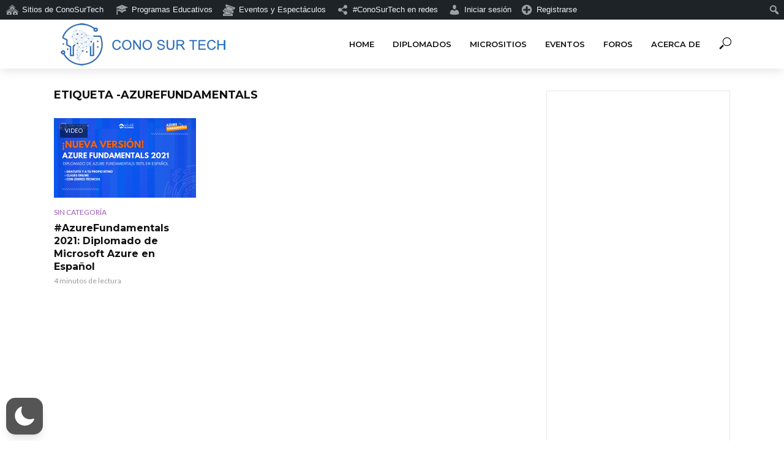

--- FILE ---
content_type: text/html; charset=UTF-8
request_url: https://conosur.tech/tag/azurefundamentals/
body_size: 23658
content:
<!DOCTYPE html>
<html lang="es"  data-wp-dark-mode-animation="pulse" data-wp-dark-mode-preset="0">
<head>
<meta charset="UTF-8">
<meta name="viewport" content="width=device-width,initial-scale=1.0">
<link rel="pingback" href="">
<link rel="profile" href="https://gmpg.org/xfn/11" />
<title>azurefundamentals &#8211; ConoSur.Tech</title>
<meta name='robots' content='max-image-preview:large' />
<link rel='dns-prefetch' href='//fonts.googleapis.com' />
<link rel='dns-prefetch' href='//ltwmcg.infiniteuploads.cloud' />
<link rel='dns-prefetch' href='//www.googletagmanager.com' />
<link rel='dns-prefetch' href='//pagead2.googlesyndication.com' />
<link rel="alternate" type="application/rss+xml" title="ConoSur.Tech &raquo; Feed" href="https://conosur.tech/feed/" />
<link rel="alternate" type="application/rss+xml" title="ConoSur.Tech &raquo; Feed de los comentarios" href="https://conosur.tech/comments/feed/" />
<link rel="alternate" type="application/rss+xml" title="ConoSur.Tech &raquo; Etiqueta azurefundamentals del feed" href="https://conosur.tech/tag/azurefundamentals/feed/" />
<script type="text/javascript">
/* <![CDATA[ */
window._wpemojiSettings = {"baseUrl":"https:\/\/s.w.org\/images\/core\/emoji\/15.0.3\/72x72\/","ext":".png","svgUrl":"https:\/\/s.w.org\/images\/core\/emoji\/15.0.3\/svg\/","svgExt":".svg","source":{"concatemoji":"https:\/\/conosur.tech\/wp-includes\/js\/wp-emoji-release.min.js?ver=6.6.2"}};
/*! This file is auto-generated */
!function(i,n){var o,s,e;function c(e){try{var t={supportTests:e,timestamp:(new Date).valueOf()};sessionStorage.setItem(o,JSON.stringify(t))}catch(e){}}function p(e,t,n){e.clearRect(0,0,e.canvas.width,e.canvas.height),e.fillText(t,0,0);var t=new Uint32Array(e.getImageData(0,0,e.canvas.width,e.canvas.height).data),r=(e.clearRect(0,0,e.canvas.width,e.canvas.height),e.fillText(n,0,0),new Uint32Array(e.getImageData(0,0,e.canvas.width,e.canvas.height).data));return t.every(function(e,t){return e===r[t]})}function u(e,t,n){switch(t){case"flag":return n(e,"\ud83c\udff3\ufe0f\u200d\u26a7\ufe0f","\ud83c\udff3\ufe0f\u200b\u26a7\ufe0f")?!1:!n(e,"\ud83c\uddfa\ud83c\uddf3","\ud83c\uddfa\u200b\ud83c\uddf3")&&!n(e,"\ud83c\udff4\udb40\udc67\udb40\udc62\udb40\udc65\udb40\udc6e\udb40\udc67\udb40\udc7f","\ud83c\udff4\u200b\udb40\udc67\u200b\udb40\udc62\u200b\udb40\udc65\u200b\udb40\udc6e\u200b\udb40\udc67\u200b\udb40\udc7f");case"emoji":return!n(e,"\ud83d\udc26\u200d\u2b1b","\ud83d\udc26\u200b\u2b1b")}return!1}function f(e,t,n){var r="undefined"!=typeof WorkerGlobalScope&&self instanceof WorkerGlobalScope?new OffscreenCanvas(300,150):i.createElement("canvas"),a=r.getContext("2d",{willReadFrequently:!0}),o=(a.textBaseline="top",a.font="600 32px Arial",{});return e.forEach(function(e){o[e]=t(a,e,n)}),o}function t(e){var t=i.createElement("script");t.src=e,t.defer=!0,i.head.appendChild(t)}"undefined"!=typeof Promise&&(o="wpEmojiSettingsSupports",s=["flag","emoji"],n.supports={everything:!0,everythingExceptFlag:!0},e=new Promise(function(e){i.addEventListener("DOMContentLoaded",e,{once:!0})}),new Promise(function(t){var n=function(){try{var e=JSON.parse(sessionStorage.getItem(o));if("object"==typeof e&&"number"==typeof e.timestamp&&(new Date).valueOf()<e.timestamp+604800&&"object"==typeof e.supportTests)return e.supportTests}catch(e){}return null}();if(!n){if("undefined"!=typeof Worker&&"undefined"!=typeof OffscreenCanvas&&"undefined"!=typeof URL&&URL.createObjectURL&&"undefined"!=typeof Blob)try{var e="postMessage("+f.toString()+"("+[JSON.stringify(s),u.toString(),p.toString()].join(",")+"));",r=new Blob([e],{type:"text/javascript"}),a=new Worker(URL.createObjectURL(r),{name:"wpTestEmojiSupports"});return void(a.onmessage=function(e){c(n=e.data),a.terminate(),t(n)})}catch(e){}c(n=f(s,u,p))}t(n)}).then(function(e){for(var t in e)n.supports[t]=e[t],n.supports.everything=n.supports.everything&&n.supports[t],"flag"!==t&&(n.supports.everythingExceptFlag=n.supports.everythingExceptFlag&&n.supports[t]);n.supports.everythingExceptFlag=n.supports.everythingExceptFlag&&!n.supports.flag,n.DOMReady=!1,n.readyCallback=function(){n.DOMReady=!0}}).then(function(){return e}).then(function(){var e;n.supports.everything||(n.readyCallback(),(e=n.source||{}).concatemoji?t(e.concatemoji):e.wpemoji&&e.twemoji&&(t(e.twemoji),t(e.wpemoji)))}))}((window,document),window._wpemojiSettings);
/* ]]> */
</script>
<link rel='stylesheet' id='dashicons-css' href='https://conosur.tech/wp-includes/css/dashicons.min.css?ver=6.6.2' type='text/css' media='all' />
<link rel='stylesheet' id='admin-bar-css' href='https://conosur.tech/wp-includes/css/admin-bar.min.css?ver=6.6.2' type='text/css' media='all' />
<style id='admin-bar-inline-css' type='text/css'>

		@media screen { html { margin-top: 32px !important; } }
		@media screen and ( max-width: 782px ) { html { margin-top: 46px !important; } }
	
@media print { #wpadminbar { display:none; } }
</style>
<style id='wp-emoji-styles-inline-css' type='text/css'>

	img.wp-smiley, img.emoji {
		display: inline !important;
		border: none !important;
		box-shadow: none !important;
		height: 1em !important;
		width: 1em !important;
		margin: 0 0.07em !important;
		vertical-align: -0.1em !important;
		background: none !important;
		padding: 0 !important;
	}
</style>
<link rel='stylesheet' id='wp-block-library-css' href='https://conosur.tech/wp-includes/css/dist/block-library/style.min.css?ver=6.6.2' type='text/css' media='all' />
<link rel='stylesheet' id='infinite-uploads-video-style-css' href='/wp-content/plugins/infinite-uploads/build/style-block.css?ver=0.1.0' type='text/css' media='all' />
<style id='classic-theme-styles-inline-css' type='text/css'>
/*! This file is auto-generated */
.wp-block-button__link{color:#fff;background-color:#32373c;border-radius:9999px;box-shadow:none;text-decoration:none;padding:calc(.667em + 2px) calc(1.333em + 2px);font-size:1.125em}.wp-block-file__button{background:#32373c;color:#fff;text-decoration:none}
</style>
<style id='global-styles-inline-css' type='text/css'>
:root{--wp--preset--aspect-ratio--square: 1;--wp--preset--aspect-ratio--4-3: 4/3;--wp--preset--aspect-ratio--3-4: 3/4;--wp--preset--aspect-ratio--3-2: 3/2;--wp--preset--aspect-ratio--2-3: 2/3;--wp--preset--aspect-ratio--16-9: 16/9;--wp--preset--aspect-ratio--9-16: 9/16;--wp--preset--color--black: #000000;--wp--preset--color--cyan-bluish-gray: #abb8c3;--wp--preset--color--white: #ffffff;--wp--preset--color--pale-pink: #f78da7;--wp--preset--color--vivid-red: #cf2e2e;--wp--preset--color--luminous-vivid-orange: #ff6900;--wp--preset--color--luminous-vivid-amber: #fcb900;--wp--preset--color--light-green-cyan: #7bdcb5;--wp--preset--color--vivid-green-cyan: #00d084;--wp--preset--color--pale-cyan-blue: #8ed1fc;--wp--preset--color--vivid-cyan-blue: #0693e3;--wp--preset--color--vivid-purple: #9b51e0;--wp--preset--color--vlog-acc: #9b59b6;--wp--preset--color--vlog-meta: #999999;--wp--preset--color--vlog-txt: #111111;--wp--preset--color--vlog-bg: #ffffff;--wp--preset--color--vlog-highlight-txt: #ffffff;--wp--preset--color--vlog-highlight-bg: #34495e;--wp--preset--gradient--vivid-cyan-blue-to-vivid-purple: linear-gradient(135deg,rgba(6,147,227,1) 0%,rgb(155,81,224) 100%);--wp--preset--gradient--light-green-cyan-to-vivid-green-cyan: linear-gradient(135deg,rgb(122,220,180) 0%,rgb(0,208,130) 100%);--wp--preset--gradient--luminous-vivid-amber-to-luminous-vivid-orange: linear-gradient(135deg,rgba(252,185,0,1) 0%,rgba(255,105,0,1) 100%);--wp--preset--gradient--luminous-vivid-orange-to-vivid-red: linear-gradient(135deg,rgba(255,105,0,1) 0%,rgb(207,46,46) 100%);--wp--preset--gradient--very-light-gray-to-cyan-bluish-gray: linear-gradient(135deg,rgb(238,238,238) 0%,rgb(169,184,195) 100%);--wp--preset--gradient--cool-to-warm-spectrum: linear-gradient(135deg,rgb(74,234,220) 0%,rgb(151,120,209) 20%,rgb(207,42,186) 40%,rgb(238,44,130) 60%,rgb(251,105,98) 80%,rgb(254,248,76) 100%);--wp--preset--gradient--blush-light-purple: linear-gradient(135deg,rgb(255,206,236) 0%,rgb(152,150,240) 100%);--wp--preset--gradient--blush-bordeaux: linear-gradient(135deg,rgb(254,205,165) 0%,rgb(254,45,45) 50%,rgb(107,0,62) 100%);--wp--preset--gradient--luminous-dusk: linear-gradient(135deg,rgb(255,203,112) 0%,rgb(199,81,192) 50%,rgb(65,88,208) 100%);--wp--preset--gradient--pale-ocean: linear-gradient(135deg,rgb(255,245,203) 0%,rgb(182,227,212) 50%,rgb(51,167,181) 100%);--wp--preset--gradient--electric-grass: linear-gradient(135deg,rgb(202,248,128) 0%,rgb(113,206,126) 100%);--wp--preset--gradient--midnight: linear-gradient(135deg,rgb(2,3,129) 0%,rgb(40,116,252) 100%);--wp--preset--font-size--small: 12.8px;--wp--preset--font-size--medium: 20px;--wp--preset--font-size--large: 22.4px;--wp--preset--font-size--x-large: 42px;--wp--preset--font-size--normal: 16px;--wp--preset--font-size--huge: 28.8px;--wp--preset--spacing--20: 0.44rem;--wp--preset--spacing--30: 0.67rem;--wp--preset--spacing--40: 1rem;--wp--preset--spacing--50: 1.5rem;--wp--preset--spacing--60: 2.25rem;--wp--preset--spacing--70: 3.38rem;--wp--preset--spacing--80: 5.06rem;--wp--preset--shadow--natural: 6px 6px 9px rgba(0, 0, 0, 0.2);--wp--preset--shadow--deep: 12px 12px 50px rgba(0, 0, 0, 0.4);--wp--preset--shadow--sharp: 6px 6px 0px rgba(0, 0, 0, 0.2);--wp--preset--shadow--outlined: 6px 6px 0px -3px rgba(255, 255, 255, 1), 6px 6px rgba(0, 0, 0, 1);--wp--preset--shadow--crisp: 6px 6px 0px rgba(0, 0, 0, 1);}:where(.is-layout-flex){gap: 0.5em;}:where(.is-layout-grid){gap: 0.5em;}body .is-layout-flex{display: flex;}.is-layout-flex{flex-wrap: wrap;align-items: center;}.is-layout-flex > :is(*, div){margin: 0;}body .is-layout-grid{display: grid;}.is-layout-grid > :is(*, div){margin: 0;}:where(.wp-block-columns.is-layout-flex){gap: 2em;}:where(.wp-block-columns.is-layout-grid){gap: 2em;}:where(.wp-block-post-template.is-layout-flex){gap: 1.25em;}:where(.wp-block-post-template.is-layout-grid){gap: 1.25em;}.has-black-color{color: var(--wp--preset--color--black) !important;}.has-cyan-bluish-gray-color{color: var(--wp--preset--color--cyan-bluish-gray) !important;}.has-white-color{color: var(--wp--preset--color--white) !important;}.has-pale-pink-color{color: var(--wp--preset--color--pale-pink) !important;}.has-vivid-red-color{color: var(--wp--preset--color--vivid-red) !important;}.has-luminous-vivid-orange-color{color: var(--wp--preset--color--luminous-vivid-orange) !important;}.has-luminous-vivid-amber-color{color: var(--wp--preset--color--luminous-vivid-amber) !important;}.has-light-green-cyan-color{color: var(--wp--preset--color--light-green-cyan) !important;}.has-vivid-green-cyan-color{color: var(--wp--preset--color--vivid-green-cyan) !important;}.has-pale-cyan-blue-color{color: var(--wp--preset--color--pale-cyan-blue) !important;}.has-vivid-cyan-blue-color{color: var(--wp--preset--color--vivid-cyan-blue) !important;}.has-vivid-purple-color{color: var(--wp--preset--color--vivid-purple) !important;}.has-black-background-color{background-color: var(--wp--preset--color--black) !important;}.has-cyan-bluish-gray-background-color{background-color: var(--wp--preset--color--cyan-bluish-gray) !important;}.has-white-background-color{background-color: var(--wp--preset--color--white) !important;}.has-pale-pink-background-color{background-color: var(--wp--preset--color--pale-pink) !important;}.has-vivid-red-background-color{background-color: var(--wp--preset--color--vivid-red) !important;}.has-luminous-vivid-orange-background-color{background-color: var(--wp--preset--color--luminous-vivid-orange) !important;}.has-luminous-vivid-amber-background-color{background-color: var(--wp--preset--color--luminous-vivid-amber) !important;}.has-light-green-cyan-background-color{background-color: var(--wp--preset--color--light-green-cyan) !important;}.has-vivid-green-cyan-background-color{background-color: var(--wp--preset--color--vivid-green-cyan) !important;}.has-pale-cyan-blue-background-color{background-color: var(--wp--preset--color--pale-cyan-blue) !important;}.has-vivid-cyan-blue-background-color{background-color: var(--wp--preset--color--vivid-cyan-blue) !important;}.has-vivid-purple-background-color{background-color: var(--wp--preset--color--vivid-purple) !important;}.has-black-border-color{border-color: var(--wp--preset--color--black) !important;}.has-cyan-bluish-gray-border-color{border-color: var(--wp--preset--color--cyan-bluish-gray) !important;}.has-white-border-color{border-color: var(--wp--preset--color--white) !important;}.has-pale-pink-border-color{border-color: var(--wp--preset--color--pale-pink) !important;}.has-vivid-red-border-color{border-color: var(--wp--preset--color--vivid-red) !important;}.has-luminous-vivid-orange-border-color{border-color: var(--wp--preset--color--luminous-vivid-orange) !important;}.has-luminous-vivid-amber-border-color{border-color: var(--wp--preset--color--luminous-vivid-amber) !important;}.has-light-green-cyan-border-color{border-color: var(--wp--preset--color--light-green-cyan) !important;}.has-vivid-green-cyan-border-color{border-color: var(--wp--preset--color--vivid-green-cyan) !important;}.has-pale-cyan-blue-border-color{border-color: var(--wp--preset--color--pale-cyan-blue) !important;}.has-vivid-cyan-blue-border-color{border-color: var(--wp--preset--color--vivid-cyan-blue) !important;}.has-vivid-purple-border-color{border-color: var(--wp--preset--color--vivid-purple) !important;}.has-vivid-cyan-blue-to-vivid-purple-gradient-background{background: var(--wp--preset--gradient--vivid-cyan-blue-to-vivid-purple) !important;}.has-light-green-cyan-to-vivid-green-cyan-gradient-background{background: var(--wp--preset--gradient--light-green-cyan-to-vivid-green-cyan) !important;}.has-luminous-vivid-amber-to-luminous-vivid-orange-gradient-background{background: var(--wp--preset--gradient--luminous-vivid-amber-to-luminous-vivid-orange) !important;}.has-luminous-vivid-orange-to-vivid-red-gradient-background{background: var(--wp--preset--gradient--luminous-vivid-orange-to-vivid-red) !important;}.has-very-light-gray-to-cyan-bluish-gray-gradient-background{background: var(--wp--preset--gradient--very-light-gray-to-cyan-bluish-gray) !important;}.has-cool-to-warm-spectrum-gradient-background{background: var(--wp--preset--gradient--cool-to-warm-spectrum) !important;}.has-blush-light-purple-gradient-background{background: var(--wp--preset--gradient--blush-light-purple) !important;}.has-blush-bordeaux-gradient-background{background: var(--wp--preset--gradient--blush-bordeaux) !important;}.has-luminous-dusk-gradient-background{background: var(--wp--preset--gradient--luminous-dusk) !important;}.has-pale-ocean-gradient-background{background: var(--wp--preset--gradient--pale-ocean) !important;}.has-electric-grass-gradient-background{background: var(--wp--preset--gradient--electric-grass) !important;}.has-midnight-gradient-background{background: var(--wp--preset--gradient--midnight) !important;}.has-small-font-size{font-size: var(--wp--preset--font-size--small) !important;}.has-medium-font-size{font-size: var(--wp--preset--font-size--medium) !important;}.has-large-font-size{font-size: var(--wp--preset--font-size--large) !important;}.has-x-large-font-size{font-size: var(--wp--preset--font-size--x-large) !important;}
:where(.wp-block-post-template.is-layout-flex){gap: 1.25em;}:where(.wp-block-post-template.is-layout-grid){gap: 1.25em;}
:where(.wp-block-columns.is-layout-flex){gap: 2em;}:where(.wp-block-columns.is-layout-grid){gap: 2em;}
:root :where(.wp-block-pullquote){font-size: 1.5em;line-height: 1.6;}
</style>
<link rel='stylesheet' id='cwp-style-css' href='/wp-content/plugins/comments-widget-plus/assets/css/cwp.css?ver=1.3' type='text/css' media='all' />
<link rel='stylesheet' id='webui-popover-css' href='/wp-content/plugins/lifterlms/assets/vendor/webui-popover/jquery.webui-popover.min.css?ver=1.2.15' type='text/css' media='all' />
<link rel='stylesheet' id='lifterlms-styles-css' href='/wp-content/plugins/lifterlms/assets/css/lifterlms.min.css?ver=7.7.8' type='text/css' media='all' />
<link nowprocket data-no-minify="1" data-no-optimize="1" rel='stylesheet' id='wp-dark-mode-css' href='/wp-content/plugins/wp-dark-mode/assets/css/app.min.css?ver=5.0.7' type='text/css' media='all' />
<style id='wp-dark-mode-inline-css' type='text/css'>
html[data-wp-dark-mode-active], [data-wp-dark-mode-loading] {--wp-dark-mode-body-filter:brightness(100%) contrast(90%) grayscale(0%) sepia(10%);--wp-dark-mode-grayscale:0%;--wp-dark-mode-img-brightness:100%;--wp-dark-mode-img-grayscale:0%;--wp-dark-mode-video-brightness:100%;--wp-dark-mode-video-grayscale:0%;--wp-dark-mode-large-font-sized:1em;}.wp-dark-mode-active, [data-wp-dark-mode] {--wp-dark-mode-background-color:#232323;--wp-dark-mode-text-color:#f0f0f0; }
</style>
<link rel='stylesheet' id='events-manager-css' href='/wp-content/plugins/events-manager/includes/css/events-manager.min.css?ver=6.6.3' type='text/css' media='all' />
<link rel='stylesheet' id='php-info-wp-css' href='/wp-content/plugins/php-info-wp/phpinfo.css?ver=6.6.2' type='text/css' media='all' />
<link rel='stylesheet' id='wou-css-css' href='/wp-content/plugins/wpdiscuz-online-users/assets/css/wou.min.css?ver=7.0.6' type='text/css' media='all' />
<style id='wou-css-inline-css' type='text/css'>
#wpdcom .wc-comment .wou-status-online{color:#00b38f;border: 1px solid #00b38f;}#wpdcom .wou-status-offline i{color:#ca3c3c;}#wpdcom .wou-status-offline{color:#ca3c3c;border: 1px solid #ca3c3c;}#wpdcom .wou-status-online i{color:#00b38f;}#wpdcom .wou-status-online{color:#00b38f;border: 1px solid #00b38f;}#wou-notification-popup{bottom:50px;right:50px;}#wou-notification-popup .wou-notification-item{background:#eee;color:#333;}
</style>
<link rel='stylesheet' id='netsposts_css-css' href='/wp-content/plugins/network-posts-extended/css/net_posts_extended.css?ver=1.0.0' type='text/css' media='all' />
<link rel='stylesheet' id='netsposts_star_css-css' href='/wp-content/plugins/network-posts-extended/css/fontawesome-stars.css?ver=6.6.2' type='text/css' media='all' />
<link rel='stylesheet' id='vlog-fonts-css' href='https://fonts.googleapis.com/css?family=Lato%3A400%7CMontserrat%3A400%2C700%2C600&#038;subset=latin&#038;ver=2.5.2' type='text/css' media='all' />
<link rel='stylesheet' id='vlog-main-css' href='/wp-content/themes/vlog/assets/css/min.css?ver=2.5.2' type='text/css' media='all' />
<style id='vlog-main-inline-css' type='text/css'>
body,#cancel-comment-reply-link,.vlog-wl-action .vlog-button,.vlog-actions-menu .vlog-action-login a {color: #111111;font-family: 'Lato';font-weight: 400;}.vlog-body-box{background-color:#ffffff;}h1, h2, h3, h4, h5, h6,.h1, .h2, .h3, .h4, .h5, .h6,blockquote,.vlog-comments .url,.comment-author b,.vlog-site-header .site-title a,.entry-content thead td,#bbpress-forums .bbp-forum-title, #bbpress-forums .bbp-topic-permalink,.wp-block-cover .wp-block-cover-image-text, .wp-block-cover .wp-block-cover-text, .wp-block-cover h2, .wp-block-cover-image .wp-block-cover-image-text, .wp-block-cover-image .wp-block-cover-text, .wp-block-cover-image h2 {font-family: 'Montserrat';font-weight: 700;}.vlog-site-header a,.dl-menuwrapper li a{font-family: 'Montserrat';font-weight: 600;}body{font-size: 1.6rem;}.entry-headline.h4{font-size: 1.8rem;}.vlog-site-header .vlog-main-nav li a{font-size: 1.3rem;}.vlog-sidebar, .vlog-site-footer p, .vlog-lay-b .entry-content p, .vlog-lay-c .entry-content p, .vlog-lay-d .entry-content p, .vlog-lay-e .entry-content p{font-size: 1.4rem;}.widget .widget-title{font-size: 1.6rem;}.vlog-mod-head .vlog-mod-title h4{font-size: 1.8rem;}h1, .h1 {font-size: 2.8rem;}h2, .h2 {font-size: 2.4rem;}h3, .h3 {font-size: 2.0rem;}h4, .h4, .vlog-no-sid .vlog-lay-d .h5, .vlog-no-sid .vlog-lay-e .h5, .vlog-no-sid .vlog-lay-f .h5 {font-size: 1.8rem;}h5, .h5, .vlog-no-sid .vlog-lay-g .h6 {font-size: 1.6rem;}h6, .h6 {font-size: 1.4rem;}.h7{font-size: 1.3rem;}.entry-headline h4{font-size: 1.8rem;}.meta-item{font-size: 1.2rem;}.vlog-top-bar,.vlog-top-bar .sub-menu{background-color: #34495e;}.vlog-top-bar ul li a,.vlog-site-date{color: #8b97a3;}.vlog-top-bar ul li:hover > a{color: #ffffff;}.vlog-header-middle{height: 80px;}.vlog-header-middle .site-title img{max-height: 80px;}.vlog-site-header,.vlog-header-shadow .vlog-header-wrapper,.vlog-site-header .vlog-main-nav .sub-menu,.vlog-actions-button .sub-menu,.vlog-site-header .vlog-main-nav > li:hover > a,.vlog-actions-button:hover > span,.vlog-action-search.active.vlog-actions-button > span,.vlog-actions-search input[type=text]:focus,.vlog-responsive-header,.dl-menuwrapper .dl-menu{background-color: #ffffff;}.vlog-site-header,.vlog-site-header .entry-title a,.vlog-site-header a,.vlog-custom-cart,.dl-menuwrapper li a,.vlog-site-header .vlog-search-form input[type=text],.vlog-responsive-header,.vlog-responsive-header a.vlog-responsive-header .entry-title a,.dl-menuwrapper button,.vlog-remove-wl, .vlog-remove-ll {color: #111111;}.vlog-main-nav .sub-menu li:hover > a,.vlog-main-nav > .current_page_item > a,.vlog-main-nav .current-menu-item > a,.vlog-main-nav li:not(.menu-item-has-children):hover > a,.vlog-actions-button.vlog-action-search:hover span,.vlog-actions-button.vlog-cart-icon:hover a,.dl-menuwrapper li a:focus,.dl-menuwrapper li a:hover,.dl-menuwrapper button:hover,.vlog-main-nav .vlog-mega-menu .entry-title a:hover,.vlog-menu-posts .entry-title a:hover,.vlog-menu-posts .vlog-remove-wl:hover{color: #9b59b6;}.vlog-site-header .vlog-search-form input[type=text]::-webkit-input-placeholder { color: #111111;}.vlog-site-header .vlog-search-form input[type=text]::-moz-placeholder {color: #111111;}.vlog-site-header .vlog-search-form input[type=text]:-ms-input-placeholder {color: #111111;}.vlog-watch-later-count{background-color: #9b59b6;}.pulse{-webkit-box-shadow: 0 0 0 0 #f0f0f0, 0 0 0 0 rgba(155,89,182,0.7);box-shadow: 0 0 0 0 #f0f0f0, 0 0 0 0 rgba(155,89,182,0.7);}.vlog-header-bottom{background: #f6f6f6;}.vlog-header-bottom,.vlog-header-bottom .entry-title a,.vlog-header-bottom a,.vlog-header-bottom .vlog-search-form input[type=text]{color: #111111;}.vlog-header-bottom .vlog-main-nav .sub-menu li:hover > a, .vlog-header-bottom .vlog-main-nav > .current_page_item > a, .vlog-header-bottom .vlog-main-nav .current-menu-item > a, .vlog-header-bottom .vlog-main-nav li:not(.menu-item-has-children):hover > a, .vlog-header-bottom .vlog-actions-button.vlog-action-search:hover span,.vlog-header-bottom .entry-title a:hover,.vlog-header-bottom .vlog-remove-wl:hover,.vlog-header-bottom .vlog-mega-menu .entry-title a:hover{color: #9b59b6;}.vlog-header-bottom li:hover a,.vlog-header-bottom li:hover > span{color: #111111;}.vlog-header-bottom .vlog-search-form input[type=text]::-webkit-input-placeholder { color: #111111;}.vlog-header-bottom .vlog-search-form input[type=text]::-moz-placeholder {color: #111111;}.vlog-header-bottom .vlog-search-form input[type=text]:-ms-input-placeholder {color: #111111;}.vlog-header-bottom .vlog-watch-later-count{background-color: #9b59b6;}.vlog-header-bottom .pulse{-webkit-box-shadow: 0 0 0 0 #f0f0f0, 0 0 0 0 rgba(155,89,182,0.7);box-shadow: 0 0 0 0 #f0f0f0, 0 0 0 0 rgba(155,89,182,0.7);}.vlog-sticky-header.vlog-site-header,.vlog-sticky-header.vlog-site-header .vlog-main-nav .sub-menu,.vlog-sticky-header .vlog-actions-button .sub-menu,.vlog-sticky-header.vlog-site-header .vlog-main-nav > li:hover > a,.vlog-sticky-header .vlog-actions-button:hover > span,.vlog-sticky-header .vlog-action-search.active.vlog-actions-button > span,.vlog-sticky-header .vlog-actions-search input[type=text]:focus{background-color: #ffffff;}.vlog-sticky-header,.vlog-sticky-header .entry-title a,.vlog-sticky-header a,.vlog-sticky-header .vlog-search-form input[type=text],.vlog-sticky-header.vlog-site-header a{color: #111111;}.vlog-sticky-header .vlog-main-nav .sub-menu li:hover > a,.vlog-sticky-header .vlog-main-nav > .current_page_item > a,.vlog-sticky-header .vlog-main-nav li:not(.menu-item-has-children):hover > a,.vlog-sticky-header .vlog-actions-button.vlog-action-search:hover span,.vlog-sticky-header.vlog-header-bottom .vlog-main-nav .current-menu-item > a,.vlog-sticky-header.vlog-header-bottom .entry-title a:hover,.vlog-sticky-header.vlog-header-bottom.vlog-remove-wl:hover,.vlog-sticky-header .vlog-main-nav .vlog-mega-menu .entry-title a:hover,.vlog-sticky-header .vlog-menu-posts .entry-title a:hover,.vlog-sticky-header .vlog-menu-posts .vlog-remove-wl:hover {color: #9b59b6;}.vlog-header-bottom .vlog-search-form input[type=text]::-webkit-input-placeholder { color: #111111;}.vlog-header-bottom .vlog-search-form input[type=text]::-moz-placeholder {color: #111111;}.vlog-header-bottom .vlog-search-form input[type=text]:-ms-input-placeholder {color: #111111;}.vlog-sticky-header .vlog-watch-later-count{background-color: #9b59b6;}.vlog-sticky-header .pulse{-webkit-box-shadow: 0 0 0 0 #f0f0f0, 0 0 0 0 rgba(155,89,182,0.7);box-shadow: 0 0 0 0 #f0f0f0, 0 0 0 0 rgba(155,89,182,0.7);}a{color: #9b59b6; }.meta-item,.meta-icon,.meta-comments a,.vlog-prev-next-nav .vlog-pn-ico,.comment-metadata a,.widget_calendar table caption,.widget_archive li,.widget_recent_comments li,.rss-date,.widget_rss cite,.widget_tag_cloud a:after,.widget_recent_entries li .post-date,.meta-tags a:after,.bbp-forums .bbp-forum-freshness a,#vlog-video-sticky-close{color: #999999; }.vlog-pagination .dots:hover, .vlog-pagination a, .vlog-post .entry-category a:hover,a.meta-icon:hover,.meta-comments:hover,.meta-comments:hover a,.vlog-prev-next-nav a,.widget_tag_cloud a,.widget_calendar table tfoot tr td a,.vlog-button-search,.meta-tags a,.vlog-all-link:hover,.vlog-sl-item:hover,.entry-content-single .meta-tags a:hover,#bbpress-forums .bbp-forum-title, #bbpress-forums .bbp-topic-permalink{color: #111111; }.vlog-count,.vlog-button,.vlog-pagination .vlog-button,.vlog-pagination .vlog-button:hover,.vlog-listen-later-count,.vlog-cart-icon a .vlog-cart-count,a.page-numbers:hover,.widget_calendar table tbody td a,.vlog-load-more a,.vlog-next a,.vlog-prev a,.vlog-pagination .next,.vlog-pagination .prev,.mks_author_link,.mks_read_more a,.vlog-wl-action .vlog-button,body .mejs-controls .mejs-time-rail .mejs-time-current,.vlog-link-pages a,body a.llms-button-action {background-color: #9b59b6;}body a.llms-button-action:hover {background-color: #9b59b6;color: #fff;}.vlog-pagination .uil-ripple-css div:nth-of-type(1),.vlog-pagination .uil-ripple-css div:nth-of-type(2),blockquote{border-color: #9b59b6;}.entry-content-single a,#bbpress-forums .bbp-forum-title:hover, #bbpress-forums .bbp-topic-permalink:hover{color: #9b59b6;}.entry-content-single a:not(.wp-block-button__link):hover,.textwidget a:hover{color: #111111;}.vlog-site-content,.vlog-content .entry-content-single a.vlog-popup-img,.vlog-format-content.vlog-sticky-video{ background: #ffffff;}.vlog-content .entry-content-single a.vlog-popup-img{color: #ffffff;}h1,h2,h3,h4,h5,h6,.h1, .h2, .h3, .h4, .h5, .h6,.entry-title a,.vlog-comments .url,.rsswidget:hover,.vlog-format-inplay .entry-category a:hover,.vlog-format-inplay .meta-comments a:hover,.vlog-format-inplay .action-item,.vlog-format-inplay .entry-title a,.vlog-format-inplay .entry-title a:hover { color: #111111;}.widget ul li a{color: #111111;}.widget ul li a:hover,.entry-title a:hover,.widget .vlog-search-form .vlog-button-search:hover,.bypostauthor .comment-body .fn:before,.vlog-comments .url:hover,#cancel-comment-reply-link,.widget_tag_cloud a:hover,.meta-tags a:hover,.vlog-remove-wl:hover{color: #9b59b6;}.entry-content p{color: #111111;}.widget_calendar #today:after{background: rgba(17,17,17,0.1)}.vlog-button,.vlog-button a,.vlog-pagination .vlog-button,.vlog-pagination .next,.vlog-pagination .prev,a.page-numbers:hover,.widget_calendar table tbody td a,.vlog-featured-info-2 .entry-title a,.vlog-load-more a,.vlog-next a,.vlog-prev a,.mks_author_link,.mks_read_more a,.vlog-wl-action .vlog-button,.vlog-link-pages a,.vlog-link-pages a:hover{color: #FFF;}#cancel-comment-reply-link, .comment-reply-link, .vlog-rm,.vlog-mod-actions .vlog-all-link,.vlog-slider-controls .owl-next, .vlog-slider-controls .owl-prev {color: #9b59b6; border-color: rgba(155,89,182,0.7)}.vlog-mod-actions .vlog-all-link:hover,.vlog-slider-controls .owl-next:hover, .vlog-slider-controls .owl-prev:hover {color: #111111; border-color: rgba(17,17,17,0.7)}.comment-reply-link:hover,.vlog-rm:hover,a.button.product_type_simple.add_to_cart_button:hover,a.added_to_cart:hover,#cancel-comment-reply-link:hover{color: #111111;border-color: #111111;}.entry-content .wp-block-button__link,.wp-block-search__button{background: #9b59b6; color: #ffffff;}.wp-block-button__link:hover,.wp-block-search__button:hover{color: #ffffff;}.wp-block-separator{border-color: rgba(17,17,17,0.2);border-bottom-width: 1px;}.wp-block-calendar tfoot a{color: #9b59b6; }.vlog-highlight .entry-category,.vlog-highlight .entry-category a,.vlog-highlight .meta-item a,.vlog-highlight .meta-item span,.vlog-highlight .meta-item,.vlog-highlight.widget_tag_cloud a:hover{color: rgba(255,255,255,0.5);}.vlog-highlight {background: #34495e;color: #ffffff;border: none;}.vlog-highlight .widget-title{border-bottom-color: rgba(255,255,255,0.1);}.vlog-highlight .entry-title,.vlog-highlight .entry-category a:hover,.vlog-highlight .action-item,.vlog-highlight .meta-item a:hover,.vlog-highlight .widget-title span,.vlog-highlight .entry-title a,.widget.vlog-highlight ul li a,.vlog-highlight.widget_calendar table tfoot tr td a,.vlog-highlight .widget_tag_cloud a{color: #ffffff;}.vlog-highlight .widget_calendar #today:after{ background: rgba(255,255,255,0.1);}.widget.vlog-highlightinput[type=number], .widget.vlog-highlight input[type=text], .widget.vlog-highlight input[type=email], .widget.vlog-highlight input[type=url], .widget.vlog-highlight input[type=tel], .widget.vlog-highlight input[type=date], .widget.vlog-highlight input[type=password], .widget.vlog-highlight select, .widget.vlog-highlight textarea{background: #FFF;color: #111;border-color: rgba(255,255,255,0.1);}.vlog-highlight .vlog-button-search{color:#111;}.vlog-bg-box,.author .vlog-mod-desc,.vlog-bg{background: rgba(17,17,17,0.05);}.vlog-pagination .current{background: rgba(17,17,17,0.1);}.vlog-site-footer{background: #34495e;color: #ffffff;}.vlog-site-footer .widget-title,.vlog-site-footer .widget_calendar table tbody td a,.vlog-site-footer .widget_calendar table tfoot tr td a,.vlog-site-footer .widget.mks_author_widget h3,.vlog-site-footer.mks_author_link,.vlog-site-footer .vlog-button:hover,.vlog-site-footer .meta-item a:hover,.vlog-site-footer .entry-category a:hover {color: #ffffff;}.vlog-site-footer a,.vlog-site-footer ul li a,.vlog-site-footer .widget_calendar table tbody td a:hover,.vlog-site-footer .widget_calendar table tfoot tr td a:hover{color: rgba(255,255,255,0.8);}.vlog-site-footer .meta-item a,.vlog-site-footer .meta-item .meta-icon,.vlog-site-footer .widget_recent_entries li .post-date,.vlog-site-footer .meta-item{color: rgba(255,255,255,0.5);}.vlog-site-footer .meta-comments:hover,.vlog-site-footer ul li a:hover,.vlog-site-footer a:hover{color: #ffffff;}.vlog-site-footer .widget .vlog-count,.vlog-site-footer .widget_calendar table tbody td a,.vlog-site-footer a.mks_author_link,.vlog-site-footer a.mks_author_link:hover,.vlog-site-footer .widget_calendar table tbody td a:hover{color: #34495e;background: #ffffff;}.vlog-site-footer .widget .vlog-search-form input[type=text],.vlog-site-footer select{ background: #FFF; color: #111; border:#ffffff;}.vlog-site-footer .widget .vlog-search-form .vlog-button-search{color: #111;}.vlog-site-footer .vlog-mod-actions .vlog-all-link, .vlog-site-footer .vlog-slider-controls .owl-next, .vlog-site-footer .vlog-slider-controls .owl-prev{ color: rgba(255,255,255,0.8); border-color:rgba(255,255,255,0.8);}.vlog-site-footer .vlog-mod-actions .vlog-all-link:hover, .vlog-site-footer .vlog-slider-controls .owl-next:hover, .vlog-site-footer .vlog-slider-controls .owl-prev:hover{ color: rgba(255,255,255,1); border-color:rgba(255,255,255,1);}.entry-content-single ul > li:before,.vlog-comments .comment-content ul > li:before{color: #9b59b6;}input[type=number], input[type=text], input[type=email],input[type=search], input[type=url], input[type=tel], input[type=date], input[type=password], select, textarea,.widget,.vlog-comments,.comment-list,.comment .comment-respond,.widget .vlog-search-form input[type=text],.vlog-content .vlog-prev-next-nav,.vlog-wl-action,.vlog-mod-desc .vlog-search-form,.entry-content table,.entry-content td, .entry-content th,.entry-content-single table,.entry-content-single td, .entry-content-single th,.vlog-comments table,.vlog-comments td, .vlog-comments th,.wp-block-calendar tfoot{border-color: rgba(17,17,17,0.1);}input[type=number]:focus, input[type=text]:focus, input[type=email]:focus, input[type=url]:focus, input[type=tel]:focus, input[type=date]:focus, input[type=password]:focus, select:focus, textarea:focus{border-color: rgba(17,17,17,0.3);}input[type=number], input[type=text], input[type=email], input[type=url], input[type=tel], input[type=date], input[type=password], select, textarea{background-color: rgba(17,17,17,0.03);}body div.wpforms-container-full .wpforms-form input, body div.wpforms-container-full .wpforms-form select, body div.wpforms-container-full .wpforms-form textarea {background-color: rgba(17,17,17,0.03) !important; border-color: rgba(17,17,17,0.1) !important;}.vlog-button,input[type="submit"],.woocommerce-product-search button[type="submit"],.wpcf7-submit,input[type="button"],body div.wpforms-container-full .wpforms-form input[type=submit], body div.wpforms-container-full .wpforms-form button[type=submit], body div.wpforms-container-full .wpforms-form .wpforms-page-button,body div.wpforms-container-full .wpforms-form input[type=submit]:hover, body div.wpforms-container-full .wpforms-form button[type=submit]:hover, body div.wpforms-container-full .wpforms-form .wpforms-page-button:hover {background-color: #9b59b6;}.vlog-comments .comment-content{color: rgba(17,17,17,0.8);}li.bypostauthor > .comment-body,.vlog-rm {border-color: #9b59b6;}.vlog-ripple-circle{stroke: #9b59b6;}.vlog-cover-bg,.vlog-featured-2 .vlog-featured-item,.vlog-featured-3 .vlog-featured-item,.vlog-featured-4 .owl-item,.vlog-featured-5{height: 500px;}.vlog-fa-5-wrapper{height: 428px;}.vlog-fa-5-wrapper .fa-item{height: 178px;}div.bbp-submit-wrapper button, #bbpress-forums #bbp-your-profile fieldset.submit button{color:#FFF;background-color: #9b59b6;}.vlog-breadcrumbs a:hover{color: #111111;}.vlog-breadcrumbs{ border-bottom: 1px solid rgba(17,17,17,0.1);}.vlog-special-tag-label{background-color: rgba(155,89,182,0.5);}.vlog-special-tag-label{background-color: rgba(155,89,182,0.5);}.entry-image:hover .vlog-special-tag-label{background-color: rgba(155,89,182,0.8);}.vlog-format-inplay .entry-category a,.vlog-format-inplay .action-item:hover,.vlog-featured .vlog-format-inplay .meta-icon,.vlog-featured .vlog-format-inplay .meta-item,.vlog-format-inplay .meta-comments a,.vlog-featured-2 .vlog-format-inplay .entry-category a,.vlog-featured-2 .vlog-format-inplay .action-item:hover,.vlog-featured-2 .vlog-format-inplay .meta-icon,.vlog-featured-2 .vlog-format-inplay .meta-item,.vlog-featured-2 .vlog-format-inplay .meta-comments a{color: rgba(17,17,17,0.7);}.site-title{text-transform: uppercase;}.site-description{text-transform: uppercase;}.vlog-site-header{text-transform: uppercase;}.vlog-top-bar{text-transform: uppercase;}.entry-title{text-transform: none;}.entry-category a{text-transform: uppercase;}.vlog-mod-title, comment-author .fn{text-transform: uppercase;}.widget-title{text-transform: uppercase;}.has-small-font-size{ font-size: 1.1rem;}.has-large-font-size{ font-size: 1.8rem;}.has-huge-font-size{ font-size: 2.1rem;}@media(min-width: 768px){.has-small-font-size{ font-size: 1.2rem;}.has-normal-font-size{ font-size: 1.6rem;}.has-large-font-size{ font-size: 2.2rem;}.has-huge-font-size{ font-size: 2.8rem;}}.has-vlog-acc-background-color{ background-color: #9b59b6;}.has-vlog-acc-color{ color: #9b59b6;}.has-vlog-meta-background-color{ background-color: #999999;}.has-vlog-meta-color{ color: #999999;}.has-vlog-txt-background-color{ background-color: #111111;}.has-vlog-txt-color{ color: #111111;}.has-vlog-bg-background-color{ background-color: #ffffff;}.has-vlog-bg-color{ color: #ffffff;}.has-vlog-highlight-txt-background-color{ background-color: #ffffff;}.has-vlog-highlight-txt-color{ color: #ffffff;}.has-vlog-highlight-bg-background-color{ background-color: #34495e;}.has-vlog-highlight-bg-color{ color: #34495e;}
</style>
<link rel='stylesheet' id='wp_mailjet_form_builder_widget-widget-front-styles-css' href='/wp-content/plugins/mailjet-for-wordpress/src/widgetformbuilder/css/front-widget.css?ver=6.1.2' type='text/css' media='all' />
<link rel='stylesheet' id='wpdiscuz-search-styles-css' href='/wp-content/plugins/wpdiscuz-comment-search/assets/css/front.min.css?ver=7.1.1' type='text/css' media='all' />
<link rel='stylesheet' id='wpdiscuz-font-awesome-css' href='/wp-content/plugins/wpdiscuz/assets/third-party/font-awesome-5.13.0/css/fontawesome-all.min.css?ver=7.6.27' type='text/css' media='all' />
<link rel='stylesheet' id='wpdiscuz_widgets_comm_vot_style-css' href='/wp-content/plugins/wpdiscuz-widgets/assets/css/style.min.css?ver=7.2.6' type='text/css' media='all' />
<link rel='stylesheet' id='wpdiscuz_widgets_slick_style-css' href='/wp-content/plugins/wpdiscuz-widgets/assets/third-party/slick/slick.min.css?ver=7.2.6' type='text/css' media='all' />
<script type="text/javascript" src="https://conosur.tech/wp-includes/js/jquery/jquery.min.js?ver=3.7.1" id="jquery-core-js"></script>
<script type="text/javascript" src="https://conosur.tech/wp-includes/js/jquery/jquery-migrate.min.js?ver=3.4.1" id="jquery-migrate-js"></script>
<script type="text/javascript" src="https://conosur.tech/wp-includes/js/jquery/ui/core.min.js?ver=1.13.3" id="jquery-ui-core-js"></script>
<script type="text/javascript" src="https://conosur.tech/wp-includes/js/jquery/ui/datepicker.min.js?ver=1.13.3" id="jquery-ui-datepicker-js"></script>
<script type="text/javascript" id="jquery-ui-datepicker-js-after">
/* <![CDATA[ */
jQuery(function(jQuery){jQuery.datepicker.setDefaults({"closeText":"Cerrar","currentText":"Hoy","monthNames":["enero","febrero","marzo","abril","mayo","junio","julio","agosto","septiembre","octubre","noviembre","diciembre"],"monthNamesShort":["Ene","Feb","Mar","Abr","May","Jun","Jul","Ago","Sep","Oct","Nov","Dic"],"nextText":"Siguiente","prevText":"Anterior","dayNames":["domingo","lunes","martes","mi\u00e9rcoles","jueves","viernes","s\u00e1bado"],"dayNamesShort":["Dom","Lun","Mar","Mi\u00e9","Jue","Vie","S\u00e1b"],"dayNamesMin":["D","L","M","X","J","V","S"],"dateFormat":"d MM, yy","firstDay":1,"isRTL":false});});
/* ]]> */
</script>
<script type="text/javascript" src="https://conosur.tech/wp-includes/js/jquery/ui/mouse.min.js?ver=1.13.3" id="jquery-ui-mouse-js"></script>
<script type="text/javascript" id="wp-dark-mode-js-extra">
/* <![CDATA[ */
var wp_dark_mode_json = {"ajax_url":"https:\/\/conosur.tech\/wp-admin\/admin-ajax.php","nonce":"6e97b96396","is_pro":"","version":"5.0.7","is_excluded":"","excluded_elements":" #wpadminbar, .wp-dark-mode-switch, .elementor-button-content-wrapper","options":{"frontend_enabled":true,"frontend_mode":"default_light","frontend_time_starts":"5:00 PM","frontend_time_ends":"6:00 AM","frontend_custom_css":"","frontend_remember_choice":true,"admin_enabled":false,"admin_enabled_block_editor":true,"floating_switch_enabled":true,"floating_switch_style":1,"floating_switch_size":"1","floating_switch_size_custom":100,"floating_switch_position":"left","floating_switch_position_side":"right","floating_switch_position_side_value":10,"floating_switch_position_bottom_value":10,"floating_switch_enabled_attention_effect":true,"floating_switch_attention_effect":"wobble","floating_switch_enabled_cta":false,"floating_switch_cta_text":"","floating_switch_cta_color":"","floating_switch_cta_background":"","floating_switch_enabled_custom_icons":false,"floating_switch_icon_light":"","floating_switch_icon_dark":"","floating_switch_enabled_custom_texts":false,"floating_switch_text_light":"Light","floating_switch_text_dark":"Dark","menu_switch_enabled":false,"content_switch_enabled_top_of_posts":false,"content_switch_enabled_top_of_pages":false,"content_switch_style":1,"color_mode":"automatic","color_presets":[{"name":"Gold","bg":"#000","secondary_bg":"#000","text":"#dfdedb","link":"#e58c17","link_hover":"#e58c17","input_bg":"#000","input_text":"#dfdedb","input_placeholder":"#dfdedb","button_text":"#dfdedb","button_hover_text":"#dfdedb","button_bg":"#141414","button_hover_bg":"#141414","button_border":"#1e1e1e","enable_scrollbar":false,"scrollbar_track":"#141414","scrollbar_thumb":"#dfdedb"},{"name":"Sapphire","bg":"#1B2836","secondary_bg":"#1B2836","text":"#fff","link":"#459BE6","link_hover":"#459BE6","input_bg":"#1B2836","input_text":"#fff","input_placeholder":"#fff","button_text":"#fff","button_hover_text":"#fff","button_bg":"#2f3c4a","button_hover_bg":"#2f3c4a","button_border":"#394654","enable_scrollbar":false,"scrollbar_track":"#1B2836","scrollbar_thumb":"#fff"},{"name":"Fuchsia","bg":"#1E0024","secondary_bg":"#1E0024","text":"#fff","link":"#E251FF","link_hover":"#E251FF","input_bg":"#1E0024","input_text":"#fff","input_placeholder":"#fff","button_text":"#fff","button_hover_text":"#fff","button_bg":"#321438","button_hover_bg":"#321438","button_border":"#321438","enable_scrollbar":false,"scrollbar_track":"#1E0024","scrollbar_thumb":"#fff"},{"name":"Rose","bg":"#270000","secondary_bg":"#270000","text":"#fff","link":"#FF7878","link_hover":"#FF7878","input_bg":"#270000","input_text":"#fff","input_placeholder":"#fff","button_text":"#fff","button_hover_text":"#fff","button_bg":"#3b1414","button_hover_bg":"#3b1414","button_border":"#451e1e","enable_scrollbar":false,"scrollbar_track":"#270000","scrollbar_thumb":"#fff"},{"name":"Violet","bg":"#160037","secondary_bg":"#160037","text":"#EBEBEB","link":"#B381FF","link_hover":"#B381FF","input_bg":"#160037","input_text":"#EBEBEB","input_placeholder":"#EBEBEB","button_text":"#EBEBEB","button_hover_text":"#EBEBEB","button_bg":"#2a144b","button_hover_bg":"#2a144b","button_border":"#341e55","enable_scrollbar":false,"scrollbar_track":"#160037","scrollbar_thumb":"#EBEBEB"},{"name":"Pink","bg":"#121212","secondary_bg":"#121212","text":"#E6E6E6","link":"#FF9191","link_hover":"#FF9191","input_bg":"#121212","input_text":"#E6E6E6","input_placeholder":"#E6E6E6","button_text":"#E6E6E6","button_hover_text":"#E6E6E6","button_bg":"#262626","button_hover_bg":"#262626","button_border":"#303030","enable_scrollbar":false,"scrollbar_track":"#121212","scrollbar_thumb":"#E6E6E6"},{"name":"Kelly","bg":"#000A3B","secondary_bg":"#000A3B","text":"#FFFFFF","link":"#3AFF82","link_hover":"#3AFF82","input_bg":"#000A3B","input_text":"#FFFFFF","input_placeholder":"#FFFFFF","button_text":"#FFFFFF","button_hover_text":"#FFFFFF","button_bg":"#141e4f","button_hover_bg":"#141e4f","button_border":"#1e2859","enable_scrollbar":false,"scrollbar_track":"#000A3B","scrollbar_thumb":"#FFFFFF"},{"name":"Magenta","bg":"#171717","secondary_bg":"#171717","text":"#BFB7C0","link":"#F776F0","link_hover":"#F776F0","input_bg":"#171717","input_text":"#BFB7C0","input_placeholder":"#BFB7C0","button_text":"#BFB7C0","button_hover_text":"#BFB7C0","button_bg":"#2b2b2b","button_hover_bg":"#2b2b2b","button_border":"#353535","enable_scrollbar":false,"scrollbar_track":"#171717","scrollbar_thumb":"#BFB7C0"},{"name":"Green","bg":"#003711","secondary_bg":"#003711","text":"#FFFFFF","link":"#84FF6D","link_hover":"#84FF6D","input_bg":"#003711","input_text":"#FFFFFF","input_placeholder":"#FFFFFF","button_text":"#FFFFFF","button_hover_text":"#FFFFFF","button_bg":"#144b25","button_hover_bg":"#144b25","button_border":"#1e552f","enable_scrollbar":false,"scrollbar_track":"#003711","scrollbar_thumb":"#FFFFFF"},{"name":"Orange","bg":"#23243A","secondary_bg":"#23243A","text":"#D6CB99","link":"#FF9323","link_hover":"#FF9323","input_bg":"#23243A","input_text":"#D6CB99","input_placeholder":"#D6CB99","button_text":"#D6CB99","button_hover_text":"#D6CB99","button_bg":"#37384e","button_hover_bg":"#37384e","button_border":"#414258","enable_scrollbar":false,"scrollbar_track":"#23243A","scrollbar_thumb":"#D6CB99"},{"name":"Yellow","bg":"#151819","secondary_bg":"#151819","text":"#D5D6D7","link":"#DAA40B","link_hover":"#DAA40B","input_bg":"#151819","input_text":"#D5D6D7","input_placeholder":"#D5D6D7","button_text":"#D5D6D7","button_hover_text":"#D5D6D7","button_bg":"#292c2d","button_hover_bg":"#292c2d","button_border":"#333637","enable_scrollbar":false,"scrollbar_track":"#151819","scrollbar_thumb":"#D5D6D7"},{"name":"Facebook","bg":"#18191A","secondary_bg":"#18191A","text":"#DCDEE3","link":"#2D88FF","link_hover":"#2D88FF","input_bg":"#18191A","input_text":"#DCDEE3","input_placeholder":"#DCDEE3","button_text":"#DCDEE3","button_hover_text":"#DCDEE3","button_bg":"#2c2d2e","button_hover_bg":"#2c2d2e","button_border":"#363738","enable_scrollbar":false,"scrollbar_track":"#18191A","scrollbar_thumb":"#DCDEE3"},{"name":"Twitter","bg":"#141d26","secondary_bg":"#141d26","text":"#fff","link":"#1C9CEA","link_hover":"#1C9CEA","input_bg":"#141d26","input_text":"#fff","input_placeholder":"#fff","button_text":"#fff","button_hover_text":"#fff","button_bg":"#28313a","button_hover_bg":"#28313a","button_border":"#323b44","enable_scrollbar":false,"scrollbar_track":"#141d26","scrollbar_thumb":"#fff"}],"color_preset_id":0,"color_filter_brightness":100,"color_filter_contrast":90,"color_filter_grayscale":0,"color_filter_sepia":10,"image_replaces":[{"light":"","dark":""}],"image_enabled_low_brightness":false,"image_brightness":80,"image_low_brightness_excludes":[],"image_enabled_low_grayscale":false,"image_grayscale":0,"image_low_grayscale_excludes":[],"video_replaces":[],"video_enabled_low_brightness":false,"video_brightness":80,"video_low_brightness_excludes":[],"video_enabled_low_grayscale":false,"video_grayscale":0,"video_low_grayscale_excludes":[],"animation_enabled":true,"animation_name":"pulse","performance_track_dynamic_content":false,"performance_load_scripts_in_footer":false,"performance_execute_as":"sync","performance_exclude_cache":false,"excludes_elements":"","excludes_elements_includes":"","excludes_posts":[],"excludes_posts_all":false,"excludes_posts_except":[],"excludes_taxonomies":[],"excludes_taxonomies_all":false,"excludes_taxonomies_except":[],"excludes_wc_products":[],"excludes_wc_products_all":false,"excludes_wc_products_except":[],"excludes_wc_categories":[],"excludes_wc_categories_all":false,"excludes_wc_categories_except":[],"accessibility_enabled_keyboard_shortcut":true,"accessibility_enabled_url_param":false,"typography_enabled":false,"typography_font_size":"1.2","typography_font_size_custom":100,"analytics_enabled":false,"analytics_enabled_dashboard_widget":true,"analytics_enabled_email_reporting":false,"analytics_email_reporting_frequency":"daily","analytics_email_reporting_address":"","analytics_email_reporting_subject":"WP Dark Mode Analytics Report"},"analytics_enabled":"","url":{"ajax":"https:\/\/conosur.tech\/wp-admin\/admin-ajax.php","home":"https:\/\/conosur.tech","admin":"https:\/\/conosur.tech\/wp-admin\/","assets":"\/wp-content\/plugins\/wp-dark-mode\/assets\/"},"debug":""};
/* ]]> */
</script>
<script type="text/javascript" nowprocket data-no-minify="1" data-no-optimize="1" src="/wp-content/plugins/wp-dark-mode/assets/js/app.min.js?ver=5.0.7" id="wp-dark-mode-js"></script>
<script type="text/javascript" src="https://conosur.tech/wp-includes/js/jquery/ui/sortable.min.js?ver=1.13.3" id="jquery-ui-sortable-js"></script>
<script type="text/javascript" src="https://conosur.tech/wp-includes/js/jquery/ui/resizable.min.js?ver=1.13.3" id="jquery-ui-resizable-js"></script>
<script type="text/javascript" src="https://conosur.tech/wp-includes/js/jquery/ui/draggable.min.js?ver=1.13.3" id="jquery-ui-draggable-js"></script>
<script type="text/javascript" src="https://conosur.tech/wp-includes/js/jquery/ui/controlgroup.min.js?ver=1.13.3" id="jquery-ui-controlgroup-js"></script>
<script type="text/javascript" src="https://conosur.tech/wp-includes/js/jquery/ui/checkboxradio.min.js?ver=1.13.3" id="jquery-ui-checkboxradio-js"></script>
<script type="text/javascript" src="https://conosur.tech/wp-includes/js/jquery/ui/button.min.js?ver=1.13.3" id="jquery-ui-button-js"></script>
<script type="text/javascript" src="https://conosur.tech/wp-includes/js/jquery/ui/dialog.min.js?ver=1.13.3" id="jquery-ui-dialog-js"></script>
<script type="text/javascript" id="events-manager-js-extra">
/* <![CDATA[ */
var EM = {"ajaxurl":"https:\/\/conosur.tech\/wp-admin\/admin-ajax.php","locationajaxurl":"https:\/\/conosur.tech\/wp-admin\/admin-ajax.php?action=locations_search","firstDay":"1","locale":"es","dateFormat":"yy-mm-dd","ui_css":"\/wp-content\/plugins\/events-manager\/includes\/css\/jquery-ui\/build.min.css","show24hours":"1","is_ssl":"1","autocomplete_limit":"10","calendar":{"breakpoints":{"small":560,"medium":908,"large":false}},"phone":"","datepicker":{"format":"d\/m\/Y","locale":"es"},"search":{"breakpoints":{"small":650,"medium":850,"full":false}},"url":"\/wp-content\/plugins\/events-manager","bookingInProgress":"Por favor, espera mientras la reserva se env\u00eda.","tickets_save":"Guardar entrada","bookingajaxurl":"https:\/\/conosur.tech\/wp-admin\/admin-ajax.php","bookings_export_save":"Exportar reservas","bookings_settings_save":"Guardar configuraci\u00f3n","booking_delete":"\u00bfEst\u00e1s seguro que quieres borrar?","booking_offset":"30","bookings":{"submit_button":{"text":{"default":"Inscribirme","free":"Inscribirme","payment":"Inscribirme","processing":"Processing ..."}},"update_listener":""},"bb_full":"Completamente vendido","bb_book":"Registrarse ahora","bb_booking":"Registrando...","bb_booked":"Registro enviado","bb_error":"Error en el registro. Intentamos nuevamente?","bb_cancel":"Cancelar","bb_canceling":"Cancelando...","bb_cancelled":"Cancelado","bb_cancel_error":"Error en cancelaci\u00f3n. Intentamos nuevamente?","event_cancellations":{"warning":"If you choose to cancel your event, after you save this event, no further bookings will be possible for this event."},"txt_search":"Buscar","txt_searching":"Buscando...","txt_loading":"Cargando..."};
/* ]]> */
</script>
<script type="text/javascript" src="/wp-content/plugins/events-manager/includes/js/events-manager.js?ver=6.6.3" id="events-manager-js"></script>
<script type="text/javascript" src="/wp-content/plugins/events-manager/includes/external/flatpickr/l10n/es.js?ver=6.6.3" id="em-flatpickr-localization-js"></script>
<link rel="https://api.w.org/" href="https://conosur.tech/wp-json/" /><link rel="alternate" title="JSON" type="application/json" href="https://conosur.tech/wp-json/wp/v2/tags/39" /><link rel="EditURI" type="application/rsd+xml" title="RSD" href="https://conosur.tech/xmlrpc.php?rsd" />
<meta name="generator" content="WordPress 6.6.2" />
<meta name="generator" content="Redux 4.5.0" /><meta name="generator" content="Site Kit by Google 1.138.0" /><style type="text/css" id="branda-admin-bar">
#wpadminbar 			.ub_admin_bar_image{
				max-width: 100%;
				max-height: 28px;
				padding: 2px 0;
			}
			#wpadminbar .ub-menu-item.dashicons {
				font-family: dashicons;
				top: 2px;
			}
@media screen and (max-width: 782px) {
	#wpadminbar ul#wp-admin-bar-root-default>li#wp-admin-bar-branda-admin-bar-branda_3451_a3ea78b9,
#wpadminbar ul#wp-admin-bar-root-default>li#wp-admin-bar-branda-admin-bar-branda_3411_af44af9e,
#wpadminbar ul#wp-admin-bar-root-default>li#wp-admin-bar-branda-admin-bar-branda_3411_0da62921,
#wpadminbar ul#wp-admin-bar-root-default>li#wp-admin-bar-branda-admin-bar-branda_3411_acb4ae03,
#wpadminbar ul#wp-admin-bar-root-default>li#wp-admin-bar-branda-admin-bar-branda_3411_badedd3d,
#wpadminbar ul#wp-admin-bar-root-default>li#wp-admin-bar-branda-admin-bar-branda_3419_05020fe1,
#wpadminbar ul#wp-admin-bar-root-default>li#wp-admin-bar-branda-admin-bar-branda_3419_c2ad3583,
#wpadminbar ul#wp-admin-bar-root-default>li#wp-admin-bar-branda-admin-bar-branda_3419_ace76e69 {
	display: block;
}
}
</style><style type="text/css" id="branda-admin-bar-logo">
body #wpadminbar #wp-admin-bar-wp-logo > .ab-item {
	background-image: url(https://ltwmcg.infiniteuploads.cloud/2020/06/ConoSurTech_Isologo_Social.png);
	background-repeat: no-repeat;
	background-position: 50%;
	background-size: 80%;
}
body #wpadminbar #wp-admin-bar-wp-logo > .ab-item .ab-icon:before {
	content: " ";
}
</style>
            <style type='text/css'>
                .wpdiscuz-widget-icon-show-box i{
                    color: #777;
                    fill: #777;
                }
                #widget-comments-container .wpd-widget-comp-count{
                    background:#777;
                }
                .like-count-first.wpdiscuz-widget-comment .wpdiscuz-widget-icon-show-box{}
                #widget-comments-container .wpdiscuz-widgets-tab-title-list li .fas,
                #widget-comments-container .wpdiscuz-widgets-tab-title-list li .far,
                #widget-comments-container .wpdiscuz-widgets-tab-title-list li .fab{
                    color:#777;
                }
                div#widget-comments-container.widget-comments-container{
                    max-width:550px;
                    margin-left:10px;
                    margin-right:10px;}
                div#widget-comments-container div.wpdiscuz-widgets-content{
                    padding-right:10px;
                    padding-left:10px;
                }
                div.widget-comments-container>div,
                div.widget-comments-container>ul>.tab-title-list-active-item{
                    background-color:rgba(255, 255, 255, 0);
                }
                #widget-comments-container ul.wpdiscuz-widgets-tab-title-list li.tab-title-list-active-item{
                    border-top-color:#777                }
                #widget-comments-container .wpd_widgets_items_wrapper .slick-arrow{
                    background:#777;
                }
                #widget-comments-container{font-size:100%}            </style>
            
<!-- Metaetiquetas de Google AdSense añadidas por Site Kit -->
<meta name="google-adsense-platform-account" content="ca-host-pub-2644536267352236">
<meta name="google-adsense-platform-domain" content="sitekit.withgoogle.com">
<!-- Acabar con las metaetiquetas de Google AdSense añadidas por Site Kit -->
		<style type="text/css">
			.cwp-li {
				overflow: hidden;
			}

			.cwp-avatar {
				float: left;
				margin-top: .2em;
				margin-right: 1em;
			}

			.cwp-avatar.rounded .avatar {
				border-radius: 50%;
			}

			.cwp-avatar.square .avatar {
				border-radius: 0;
			}

			.cwp-comment-excerpt {
				display: block;
				color: #787878;
			}
		</style>
		
<!-- Fragmento de código de Google Adsense añadido por Site Kit -->
<script type="text/javascript" async="async" src="https://pagead2.googlesyndication.com/pagead/js/adsbygoogle.js?client=ca-pub-6651428081709743&amp;host=ca-host-pub-2644536267352236" crossorigin="anonymous"></script>

<!-- Final del fragmento de código de Google Adsense añadido por Site Kit -->
<style>#wpcomm .wc-footer-left .wc-cta-button:hover a{color:#FFFFFF}#wpdiscuz-search-form .fas,.wpdiscuz-widget-search-form .fas{color:#00B38F}#wpdiscuz-search-form .wpdiscuz-comm-search{color:#666666!important}#wpdiscuz-search-form .wpdiscuz-search-box{background-color:#FFFFFF;border:1px solid #CDCDCD}#wpdiscuz-search-form .wpdiscuz-search-setting{border:1px solid#CDCDCD}.wpdiscuz-search-setting .shearch-arrow{border-color: transparent transparent #CDCDCD}.wpdiscuz-search-setting{background-color:#FFFFFF!important;}.wpdiscuz-search-setting .shearch-arrow-no-border{border-bottom: 9px solid #FFFFFF!important}.wpdiscuz-search-setting input{color:#666666 !important}.wc-thread-wrapper-search p.wpd-search-result-title{border-bottom:1px solid #CDCDCD}.wpdiscuz-search-setting p:hover{background-color:#EEEEEE}#wpdiscuz-search-pagination .wpdiscuz-search-pagination-item{background-color:#C4ECE4;color:#666666}#wpdiscuz-search-pagination .pagination-current-page{border: 1px solid transparent; background-color:#fff;}.wpdiscuz-search-widget-loadmore{background-color:#DAF3EE;color:#666666;border:1px solid#CCCCCC}.wpdiscuz-searched-data{background-color:#C4ECE4}</style><link rel="icon" href="https://ltwmcg.infiniteuploads.cloud/2020/04/ConoSurTech_Isologo-150x150.png" sizes="32x32" />
<link rel="icon" href="https://ltwmcg.infiniteuploads.cloud/2020/04/ConoSurTech_Isologo-300x300.png" sizes="192x192" />
<link rel="apple-touch-icon" href="https://ltwmcg.infiniteuploads.cloud/2020/04/ConoSurTech_Isologo-300x300.png" />
<meta name="msapplication-TileImage" content="https://ltwmcg.infiniteuploads.cloud/2020/04/ConoSurTech_Isologo-300x300.png" />
		<style type="text/css" id="wp-custom-css">
			.form-row ul>li:before {
	content: none;
}

.mycred-history-wrapper ul>li:before {
	content: none;
}

.entry-content-single ul {
    padding: 10px;
    list-style: disc;
    margin-left: 20px;
}

.user-registration-MyAccount-navigation ul > li:before {
    content: none;
}

.netsposts-posttitle-link {
	color: #111111;
	text-decoration: none;
	font-size: 18px;
	font-family: 'Montserrat';
	font-weight: 700;
}

.netsposts-source {
	color: #999999;
	font-size: 1.2rem;
	line-height: 2.17;
  font-family: 'Lato';
	border-top: none;
	border-bottom: none;
}

.netsposts-excerpt {
	color: #111111;
  font-family: 'Lato';
	text-align: left;
	font-size: 15px;
	line-height: 150%;
}

#fep-result {
	z-index: 10;
}

.fep-message-content ul {
	padding-left: 40px;
	list-style: circle;
}

::marker {
    content: none;
}

/*
.em.pixelbones a {
    color: #ddd!important;
		font-weight: bold;
}
*/

.em.pixelbones a {
    color: #0041CC !important;
		font-weight: bold;
}

/*
.em.pixelbones {
    color: #ddd!important;
    background-color: #34495E!important;
}
*/

.ur-form-container .button-primary, .user-registration .button-primary {
    color: white;
}


.wp-block-button a {
    color: #FFFFFF;
}
		</style>
		</head>

<body class="archive tag tag-azurefundamentals tag-39 admin-bar no-customize-support user-registration-page vlog-v_2_5_2">

	    
                
                
        <header id="header" class="vlog-site-header vlog-header-shadow hidden-xs hidden-sm">
            
            <div class="vlog-header-wrapper">
	<div class="container">
		<div class="vlog-header-2 vlog-header-middle">
			<div class="vlog-slot-l">
				
<div class="vlog-site-branding vlog-logo-only">

			<span class="site-title h1"><a href="https://conosur.tech/" rel="home"><img class="vlog-logo" src="https://ltwmcg.infiniteuploads.cloud/2021/04/Logo_ConoSur_202104-mini.png" alt="ConoSur.Tech"></a></span>
	
	</div>

			</div>

			<div class="vlog-slot-r">
				<nav class="vlog-main-navigation">	
				<ul id="menu-menu_principal" class="vlog-main-nav vlog-menu"><li id="menu-item-313" class="menu-item menu-item-type-post_type menu-item-object-page menu-item-home menu-item-313"><a href="https://conosur.tech/">Home</a><li id="menu-item-344" class="menu-item menu-item-type-post_type menu-item-object-page menu-item-has-children menu-item-344"><a href="https://conosur.tech/diplomados/">Diplomados</a>
<ul class="sub-menu">
	<li id="menu-item-330" class="menu-item menu-item-type-custom menu-item-object-custom menu-item-330"><a href="https://azure.conosur.tech/azure-fundamentals-2024/">Azure Fundamentals</a>	<li id="menu-item-329" class="menu-item menu-item-type-custom menu-item-object-custom menu-item-329"><a href="https://ai.conosur.tech/ai-fundamentals-2021/">AI Fundamentals</a>	<li id="menu-item-924" class="menu-item menu-item-type-custom menu-item-object-custom menu-item-924"><a href="https://yoquieroprogramar.conosur.tech/">Yo Quiero Programar</a></ul>
<li id="menu-item-352" class="menu-item menu-item-type-post_type menu-item-object-page menu-item-has-children menu-item-352"><a href="https://conosur.tech/micrositios/">Micrositios</a>
<ul class="sub-menu">
	<li id="menu-item-326" class="menu-item menu-item-type-custom menu-item-object-custom menu-item-326"><a href="https://azure.conosur.tech/">Azure</a>	<li id="menu-item-327" class="menu-item menu-item-type-custom menu-item-object-custom menu-item-327"><a href="https://ai.conosur.tech/">Inteligencia Artificial</a>	<li id="menu-item-843" class="menu-item menu-item-type-custom menu-item-object-custom menu-item-843"><a href="https://windows.conosur.tech/">Windows</a>	<li id="menu-item-923" class="menu-item menu-item-type-custom menu-item-object-custom menu-item-923"><a href="https://yoquieroprogramar.conosur.tech/">Yo Quiero Programar</a>	<li id="menu-item-1288" class="menu-item menu-item-type-custom menu-item-object-custom menu-item-1288"><a href="https://dotnet.conosur.tech/">.Net</a></ul>
<li id="menu-item-338" class="menu-item menu-item-type-post_type menu-item-object-page menu-item-has-children menu-item-338"><a href="https://conosur.tech/eventos/">Eventos</a>
<ul class="sub-menu">
	<li id="menu-item-339" class="menu-item menu-item-type-post_type menu-item-object-page menu-item-339"><a href="https://conosur.tech/eventos/">Calendario</a>	<li id="menu-item-71" class="menu-item menu-item-type-post_type menu-item-object-page menu-item-71"><a href="https://conosur.tech/eventos/mis-reservas/">Mis reservas</a>	<li id="menu-item-489" class="menu-item menu-item-type-custom menu-item-object-custom menu-item-has-children menu-item-489"><a href="#">Sitios de Eventos</a>
	<ul class="sub-menu">
		<li id="menu-item-491" class="menu-item menu-item-type-custom menu-item-object-custom menu-item-491"><a href="https://dotnetconf.conosur.tech/">.NET Conf</a>		<li id="menu-item-490" class="menu-item menu-item-type-custom menu-item-object-custom menu-item-490"><a href="https://globalai.conosur.tech/">Global AI</a>		<li id="menu-item-844" class="menu-item menu-item-type-custom menu-item-object-custom menu-item-844"><a href="https://globalazure.conosur.tech/">Global Azure</a>	</ul>
</ul>
<li id="menu-item-1123" class="menu-item menu-item-type-custom menu-item-object-custom menu-item-1123"><a href="https://foros.conosur.tech/">Foros</a><li id="menu-item-325" class="menu-item menu-item-type-custom menu-item-object-custom menu-item-has-children menu-item-325"><a href="#">Acerca de</a>
<ul class="sub-menu">
	<li id="menu-item-588" class="menu-item menu-item-type-post_type menu-item-object-page menu-item-privacy-policy menu-item-588"><a rel="privacy-policy" href="https://conosur.tech/condiciones-y-privacidad/">Condiciones y Privacidad</a>	<li id="menu-item-188" class="menu-item menu-item-type-custom menu-item-object-custom menu-item-188"><a href="https://ayuda.conosur.tech/">Ayuda</a></ul>
<li id="vlog-menu-item-more" class="menu-item menu-item-type-custom menu-item-object-custom menu-item-has-children"><a href="javascript:void(0)">&middot;&middot;&middot;</a><ul class="sub-menu"></ul></li></ul>	</nav>					<div class="vlog-actions-menu">
	<ul class="vlog-menu">
					<li class="vlog-actions-button vlog-action-search">
	<span>
		<i class="fv fv-search"></i>
	</span>
	<ul class="sub-menu">
		<form class="vlog-search-form" action="https://conosur.tech/" method="get"><input name="s" type="text" value="" placeholder="Escribe aquí para buscar..." /><button type="submit" class="vlog-button-search"><i class="fv fv-search"></i></button>
</form>	</ul>
</li>			</ul>
	</div>
			</div>
		</div>
	</div>
</div>    
        </header>
    
                        					
<div id="vlog-sticky-header-2" class="vlog-sticky-header vlog-stycky-header-2 vlog-site-header vlog-header-shadow vlog-header-bottom hidden-xs hidden-sm">
	
		<div class="container">
				<div class="vlog-slot-l">
										<div class="vlog-site-branding mini">
		<span class="site-title h1"><a href="https://conosur.tech/" rel="home"><img class="vlog-logo-mini" src="https://ltwmcg.infiniteuploads.cloud/2021/04/Logo_ConoSur_202104-mini.png" alt="ConoSur.Tech"></a></span>
</div>				</div>
				 
				<div class="vlog-slot-r">
																								<nav class="vlog-main-navigation">				
								<ul id="menu-menu_principal-1" class="vlog-main-nav vlog-menu"><li class="menu-item menu-item-type-post_type menu-item-object-page menu-item-home menu-item-313"><a href="https://conosur.tech/">Home</a><li class="menu-item menu-item-type-post_type menu-item-object-page menu-item-has-children menu-item-344"><a href="https://conosur.tech/diplomados/">Diplomados</a>
<ul class="sub-menu">
	<li class="menu-item menu-item-type-custom menu-item-object-custom menu-item-330"><a href="https://azure.conosur.tech/azure-fundamentals-2024/">Azure Fundamentals</a>	<li class="menu-item menu-item-type-custom menu-item-object-custom menu-item-329"><a href="https://ai.conosur.tech/ai-fundamentals-2021/">AI Fundamentals</a>	<li class="menu-item menu-item-type-custom menu-item-object-custom menu-item-924"><a href="https://yoquieroprogramar.conosur.tech/">Yo Quiero Programar</a></ul>
<li class="menu-item menu-item-type-post_type menu-item-object-page menu-item-has-children menu-item-352"><a href="https://conosur.tech/micrositios/">Micrositios</a>
<ul class="sub-menu">
	<li class="menu-item menu-item-type-custom menu-item-object-custom menu-item-326"><a href="https://azure.conosur.tech/">Azure</a>	<li class="menu-item menu-item-type-custom menu-item-object-custom menu-item-327"><a href="https://ai.conosur.tech/">Inteligencia Artificial</a>	<li class="menu-item menu-item-type-custom menu-item-object-custom menu-item-843"><a href="https://windows.conosur.tech/">Windows</a>	<li class="menu-item menu-item-type-custom menu-item-object-custom menu-item-923"><a href="https://yoquieroprogramar.conosur.tech/">Yo Quiero Programar</a>	<li class="menu-item menu-item-type-custom menu-item-object-custom menu-item-1288"><a href="https://dotnet.conosur.tech/">.Net</a></ul>
<li class="menu-item menu-item-type-post_type menu-item-object-page menu-item-has-children menu-item-338"><a href="https://conosur.tech/eventos/">Eventos</a>
<ul class="sub-menu">
	<li class="menu-item menu-item-type-post_type menu-item-object-page menu-item-339"><a href="https://conosur.tech/eventos/">Calendario</a>	<li class="menu-item menu-item-type-post_type menu-item-object-page menu-item-71"><a href="https://conosur.tech/eventos/mis-reservas/">Mis reservas</a>	<li class="menu-item menu-item-type-custom menu-item-object-custom menu-item-has-children menu-item-489"><a href="#">Sitios de Eventos</a>
	<ul class="sub-menu">
		<li class="menu-item menu-item-type-custom menu-item-object-custom menu-item-491"><a href="https://dotnetconf.conosur.tech/">.NET Conf</a>		<li class="menu-item menu-item-type-custom menu-item-object-custom menu-item-490"><a href="https://globalai.conosur.tech/">Global AI</a>		<li class="menu-item menu-item-type-custom menu-item-object-custom menu-item-844"><a href="https://globalazure.conosur.tech/">Global Azure</a>	</ul>
</ul>
<li class="menu-item menu-item-type-custom menu-item-object-custom menu-item-1123"><a href="https://foros.conosur.tech/">Foros</a><li class="menu-item menu-item-type-custom menu-item-object-custom menu-item-has-children menu-item-325"><a href="#">Acerca de</a>
<ul class="sub-menu">
	<li class="menu-item menu-item-type-post_type menu-item-object-page menu-item-privacy-policy menu-item-588"><a rel="privacy-policy" href="https://conosur.tech/condiciones-y-privacidad/">Condiciones y Privacidad</a>	<li class="menu-item menu-item-type-custom menu-item-object-custom menu-item-188"><a href="https://ayuda.conosur.tech/">Ayuda</a></ul>
<li id="vlog-menu-item-more" class="menu-item menu-item-type-custom menu-item-object-custom menu-item-has-children"><a href="javascript:void(0)">&middot;&middot;&middot;</a><ul class="sub-menu"></ul></li></ul>							</nav>
						  
							<div class="vlog-actions-menu">
	<ul class="vlog-menu">
					<li class="vlog-actions-button vlog-action-search">
	<span>
		<i class="fv fv-search"></i>
	</span>
	<ul class="sub-menu">
		<form class="vlog-search-form" action="https://conosur.tech/" method="get"><input name="s" type="text" value="" placeholder="Escribe aquí para buscar..." /><button type="submit" class="vlog-button-search"><i class="fv fv-search"></i></button>
</form>	</ul>
</li>			</ul>
	</div>

									</div>
		</div>

</div>				            
        <div id="vlog-responsive-header" class="vlog-responsive-header hidden-lg hidden-md">
	<div class="container">
				<div class="vlog-site-branding mini">
		<span class="site-title h1"><a href="https://conosur.tech/" rel="home"><img class="vlog-logo-mini" src="https://ltwmcg.infiniteuploads.cloud/2021/04/Logo_ConoSur_202104-mini.png" alt="ConoSur.Tech"></a></span>
</div>		
		<ul class="vlog-responsive-actions">
																	<li class="vlog-actions-button vlog-action-search">
	<span>
		<i class="fv fv-search"></i>
	</span>
	<ul class="sub-menu">
		<form class="vlog-search-form" action="https://conosur.tech/" method="get"><input name="s" type="text" value="" placeholder="Escribe aquí para buscar..." /><button type="submit" class="vlog-button-search"><i class="fv fv-search"></i></button>
</form>	</ul>
</li>											<li class="vlog-actions-button vlog-action-search vlog-action-login">
	<span><i class="fv fv-author"></i></span>
	<ul class="sub-menu">
		<form name="loginform" id="loginform" action="https://conosur.tech/wp-login.php" method="post"><p class="login-username">
				<label for="user_login">Correo Electrónico (o username)</label>
				<input type="text" name="log" id="user_login" autocomplete="username" class="input" value="" size="20" />
			</p><p class="login-password">
				<label for="user_pass">Contraseña</label>
				<input type="password" name="pwd" id="user_pass" autocomplete="current-password" spellcheck="false" class="input" value="" size="20" />
			</p><p class="login-remember"><label><input name="rememberme" type="checkbox" id="rememberme" value="forever" /> Recordarme</label></p><p class="login-submit">
				<input type="submit" name="wp-submit" id="wp-submit" class="button button-primary" value="Iniciar sesión" />
				<input type="hidden" name="redirect_to" value="https://conosur.tech/tag/azurefundamentals/" />
			</p></form>	
	
							<a class="vlog-registration-link" href="https://conosur.tech/wp-login.php?action=register">Registrarme</a>
						<a class="vlog-lost-password-link" href="https://conosur.tech/mi-cuenta/recuperar-contrasena/">¿Contraseña perdida?</a>
		
			</ul>
</li>										</ul>
	</div>

	<div id="dl-menu" class="dl-menuwrapper">
		<button class="dl-trigger"><i class="fa fa-bars"></i></button>	

						<ul id="menu-menu_principal-2" class="vlog-mob-nav dl-menu"><li class="menu-item menu-item-type-post_type menu-item-object-page menu-item-home menu-item-313"><a href="https://conosur.tech/">Home</a><li class="menu-item menu-item-type-post_type menu-item-object-page menu-item-has-children menu-item-344"><a href="https://conosur.tech/diplomados/">Diplomados</a>
<ul class="sub-menu">
	<li class="menu-item menu-item-type-custom menu-item-object-custom menu-item-330"><a href="https://azure.conosur.tech/azure-fundamentals-2024/">Azure Fundamentals</a>	<li class="menu-item menu-item-type-custom menu-item-object-custom menu-item-329"><a href="https://ai.conosur.tech/ai-fundamentals-2021/">AI Fundamentals</a>	<li class="menu-item menu-item-type-custom menu-item-object-custom menu-item-924"><a href="https://yoquieroprogramar.conosur.tech/">Yo Quiero Programar</a></ul>
<li class="menu-item menu-item-type-post_type menu-item-object-page menu-item-has-children menu-item-352"><a href="https://conosur.tech/micrositios/">Micrositios</a>
<ul class="sub-menu">
	<li class="menu-item menu-item-type-custom menu-item-object-custom menu-item-326"><a href="https://azure.conosur.tech/">Azure</a>	<li class="menu-item menu-item-type-custom menu-item-object-custom menu-item-327"><a href="https://ai.conosur.tech/">Inteligencia Artificial</a>	<li class="menu-item menu-item-type-custom menu-item-object-custom menu-item-843"><a href="https://windows.conosur.tech/">Windows</a>	<li class="menu-item menu-item-type-custom menu-item-object-custom menu-item-923"><a href="https://yoquieroprogramar.conosur.tech/">Yo Quiero Programar</a>	<li class="menu-item menu-item-type-custom menu-item-object-custom menu-item-1288"><a href="https://dotnet.conosur.tech/">.Net</a></ul>
<li class="menu-item menu-item-type-post_type menu-item-object-page menu-item-has-children menu-item-338"><a href="https://conosur.tech/eventos/">Eventos</a>
<ul class="sub-menu">
	<li class="menu-item menu-item-type-post_type menu-item-object-page menu-item-339"><a href="https://conosur.tech/eventos/">Calendario</a>	<li class="menu-item menu-item-type-post_type menu-item-object-page menu-item-71"><a href="https://conosur.tech/eventos/mis-reservas/">Mis reservas</a>	<li class="menu-item menu-item-type-custom menu-item-object-custom menu-item-has-children menu-item-489"><a href="#">Sitios de Eventos</a>
	<ul class="sub-menu">
		<li class="menu-item menu-item-type-custom menu-item-object-custom menu-item-491"><a href="https://dotnetconf.conosur.tech/">.NET Conf</a>		<li class="menu-item menu-item-type-custom menu-item-object-custom menu-item-490"><a href="https://globalai.conosur.tech/">Global AI</a>		<li class="menu-item menu-item-type-custom menu-item-object-custom menu-item-844"><a href="https://globalazure.conosur.tech/">Global Azure</a>	</ul>
</ul>
<li class="menu-item menu-item-type-custom menu-item-object-custom menu-item-1123"><a href="https://foros.conosur.tech/">Foros</a><li class="menu-item menu-item-type-custom menu-item-object-custom menu-item-has-children menu-item-325"><a href="#">Acerca de</a>
<ul class="sub-menu">
	<li class="menu-item menu-item-type-post_type menu-item-object-page menu-item-privacy-policy menu-item-588"><a rel="privacy-policy" href="https://conosur.tech/condiciones-y-privacidad/">Condiciones y Privacidad</a>	<li class="menu-item menu-item-type-custom menu-item-object-custom menu-item-188"><a href="https://ayuda.conosur.tech/">Ayuda</a></ul>
</ul>				
	</div>

</div>
    	<div id="content" class="vlog-site-content">




<div class="vlog-section ">
    <div class="container">
        
        
        <div class="vlog-content">
            <div class="row">
                <div class="vlog-module module-posts col-lg-12">
                	
                	
				    <div class="vlog-mod-head"><div class="vlog-mod-title"><h1 class="h4">Etiqueta -azurefundamentals</h1></div></div>
				    <div class="row vlog-posts row-eq-height vlog-posts">
				    	
				    								
							
														
								<article class="vlog-lay-e vlog-post col-lg-4 col-sm-4 col-md-4 col-xs-12 post-805 post type-post status-publish format-standard has-post-thumbnail hentry category-sin-categoria tag-azure tag-azurefundamentals tag-diplomado">
	
	    <div class="entry-image">
            <a href="https://conosur.tech/azurefundamentals-2021-diplomado-de-microsoft-azure-en-espanol/" title="#AzureFundamentals 2021: Diplomado de Microsoft Azure en Español" class=""  data-id="805" data-format="">
            <img width="232" height="130" src="https://ltwmcg.infiniteuploads.cloud/2021/08/Banner-Oficial-AF2021-C-232x130.png" class="attachment-vlog-lay-e size-vlog-lay-e wp-post-image" alt="Azure Fundamentals 2021" srcset="https://ltwmcg.infiniteuploads.cloud/2021/08/Banner-Oficial-AF2021-C-232x130.png 232w, https://ltwmcg.infiniteuploads.cloud/2021/08/Banner-Oficial-AF2021-C-300x169.png 300w, https://ltwmcg.infiniteuploads.cloud/2021/08/Banner-Oficial-AF2021-C-1024x576.png 1024w, https://ltwmcg.infiniteuploads.cloud/2021/08/Banner-Oficial-AF2021-C-768x428.png 768w, https://ltwmcg.infiniteuploads.cloud/2021/08/Banner-Oficial-AF2021-C-1536x864.png 1536w, https://ltwmcg.infiniteuploads.cloud/2021/08/Banner-Oficial-AF2021-C-1104x621.png 1104w, https://ltwmcg.infiniteuploads.cloud/2021/08/Banner-Oficial-AF2021-C-366x205.png 366w, https://ltwmcg.infiniteuploads.cloud/2021/08/Banner-Oficial-AF2021-C-534x300.png 534w, https://ltwmcg.infiniteuploads.cloud/2021/08/Banner-Oficial-AF2021-C-165x92.png 165w, https://ltwmcg.infiniteuploads.cloud/2021/08/Banner-Oficial-AF2021-C-249x140.png 249w, https://ltwmcg.infiniteuploads.cloud/2021/08/Banner-Oficial-AF2021-C-344x193.png 344w, https://ltwmcg.infiniteuploads.cloud/2021/08/Banner-Oficial-AF2021-C.png 1920w" sizes="(max-width: 232px) 100vw, 232px" />                              <div class="vlog-labels small"><span class="vlog-format-label">Video</span></div>            	                </a>
    </div>
	
	<div class="entry-header">

		                            
        
                    <span class="entry-category"><a href="https://conosur.tech/category/sin-categoria/" class="vlog-cat-1">Sin categoría</a></span>
                
	    <h2 class="entry-title h5"><a href="https://conosur.tech/azurefundamentals-2021-diplomado-de-microsoft-azure-en-espanol/">#AzureFundamentals 2021: Diplomado de Microsoft Azure en Español</a></h2>
	</div>
    
                        <div class="entry-meta"><div class="meta-item meta-rtime">4 minutos de lectura</div></div>
            

	    
            

</article>															
													
						
				    </div>

				    
				</div>
            </div>
        </div>

        			

	<div class="vlog-sidebar vlog-sidebar-right">

						<div id="custom_html-7" class="widget_text widget widget_custom_html"><div class="textwidget custom-html-widget"><script async src="https://pagead2.googlesyndication.com/pagead/js/adsbygoogle.js"></script>
<!-- CS_Vertical -->
<ins class="adsbygoogle"
     style="display:block"
     data-ad-client="ca-pub-6651428081709743"
     data-ad-slot="3028402021"
     data-ad-format="auto"
     data-full-width-responsive="true"></ins>
<script>
     (adsbygoogle = window.adsbygoogle || []).push({});
</script></div></div><div id="cwp-widget-4" class="widget widget_recent_comments comments_widget_plus"><h4 class="widget-title h5"><span>Comentarios recientes</span></h4><ul class="cwp-ul "><li class="recentcomments cwp-li"><a class="comment-link cwp-comment-link" href="https://conosur.tech/anunciamos-el-azure-professional-training-2024/#comment-200"><span class="comment-avatar cwp-avatar rounded"><img alt='' src='https://ltwmcg.infiniteuploads.cloud/user_registration_uploads/profile-pictures/MiguelAngel-1.jpg' srcset='https://ltwmcg.infiniteuploads.cloud/user_registration_uploads/profile-pictures/MiguelAngel-1.jpg 2x' class='avatar avatar-55 photo' height='55' width='55' /></span></a><span class="cwp-comment-title"><span class="comment-author-link cwp-author-link">Miguel Angel</span> <span class="cwp-on-text">on</span> <a class="comment-link cwp-comment-link" href="https://conosur.tech/anunciamos-el-azure-professional-training-2024/#comment-200">Anunciamos el Azure Professional Training 2024</a></span></li><li class="recentcomments cwp-li"><a class="comment-link cwp-comment-link" href="https://conosur.tech/cronograma-actualizado-para-yoquieroprogramar/#comment-199"><span class="comment-avatar cwp-avatar rounded"><img alt='' src='https://ltwmcg.infiniteuploads.cloud/2021/12/fotocono.jpg' srcset='https://ltwmcg.infiniteuploads.cloud/2021/12/fotocono.jpg 2x' class='avatar avatar-55 photo' height='55' width='55' /></span></a><span class="cwp-comment-title"><span class="comment-author-link cwp-author-link">dmerlo</span> <span class="cwp-on-text">on</span> <a class="comment-link cwp-comment-link" href="https://conosur.tech/cronograma-actualizado-para-yoquieroprogramar/#comment-199">Cronograma ACTUALIZADO para #YoQuieroProgramar</a></span></li><li class="recentcomments cwp-li"><a class="comment-link cwp-comment-link" href="https://conosur.tech/anunciamos-el-azure-professional-training-2024/#comment-198"><span class="comment-avatar cwp-avatar rounded"><img alt='' src='https://secure.gravatar.com/avatar/8e9ac1667a4b4463eec70f21294b0b12?s=55&#038;d=mm&#038;r=g' srcset='https://secure.gravatar.com/avatar/8e9ac1667a4b4463eec70f21294b0b12?s=110&#038;d=mm&#038;r=g 2x' class='avatar avatar-55 photo' height='55' width='55' loading='lazy' decoding='async'/></span></a><span class="cwp-comment-title"><span class="comment-author-link cwp-author-link"><a href="https://pablodiloreto.com/" class="url" rel="ugc external nofollow">Pablo Di Loreto</a></span> <span class="cwp-on-text">on</span> <a class="comment-link cwp-comment-link" href="https://conosur.tech/anunciamos-el-azure-professional-training-2024/#comment-198">Anunciamos el Azure Professional Training 2024</a></span></li><li class="recentcomments cwp-li"><a class="comment-link cwp-comment-link" href="https://conosur.tech/anunciamos-el-azure-professional-training-2024/#comment-197"><span class="comment-avatar cwp-avatar rounded"><img alt='' src='https://secure.gravatar.com/avatar/8e9ac1667a4b4463eec70f21294b0b12?s=55&#038;d=mm&#038;r=g' srcset='https://secure.gravatar.com/avatar/8e9ac1667a4b4463eec70f21294b0b12?s=110&#038;d=mm&#038;r=g 2x' class='avatar avatar-55 photo' height='55' width='55' loading='lazy' decoding='async'/></span></a><span class="cwp-comment-title"><span class="comment-author-link cwp-author-link"><a href="https://pablodiloreto.com/" class="url" rel="ugc external nofollow">Pablo Di Loreto</a></span> <span class="cwp-on-text">on</span> <a class="comment-link cwp-comment-link" href="https://conosur.tech/anunciamos-el-azure-professional-training-2024/#comment-197">Anunciamos el Azure Professional Training 2024</a></span></li><li class="recentcomments cwp-li"><a class="comment-link cwp-comment-link" href="https://conosur.tech/anunciamos-el-azure-professional-training-2024/#comment-196"><span class="comment-avatar cwp-avatar rounded"><img alt='' src='https://conosur.techhttps://ltwmcg.infiniteuploads.cloud/2021/09/861FB441-06EA-438F-B259-8159A60CCBDE.jpeg' srcset='https://conosur.techhttps://ltwmcg.infiniteuploads.cloud/2021/09/861FB441-06EA-438F-B259-8159A60CCBDE.jpeg 2x' class='avatar avatar-55 photo' height='55' width='55' /></span></a><span class="cwp-comment-title"><span class="comment-author-link cwp-author-link">aliagarafael</span> <span class="cwp-on-text">on</span> <a class="comment-link cwp-comment-link" href="https://conosur.tech/anunciamos-el-azure-professional-training-2024/#comment-196">Anunciamos el Azure Professional Training 2024</a></span></li></ul><!-- Generated by https://wordpress.org/plugins/comments-widget-plus/ --></div>		
					<div class="vlog-sticky">
				<div id="custom_html-9" class="widget_text widget widget_custom_html"><div class="textwidget custom-html-widget"><script async src="https://pagead2.googlesyndication.com/pagead/js/adsbygoogle.js"></script>
<!-- CS_Vertical_2 -->
<ins class="adsbygoogle"
     style="display:block"
     data-ad-client="ca-pub-6651428081709743"
     data-ad-slot="7976877300"
     data-ad-format="auto"
     data-full-width-responsive="true"></ins>
<script>
     (adsbygoogle = window.adsbygoogle || []).push({});
</script></div></div>			</div>
		
	</div>

		
    </div>
</div>


    
    </div>
        <footer id="footer" class="vlog-site-footer">

            
                <div class="container">
                    <div class="row">
                        
                                                    <div class="col-lg-4 col-md-4">
                                                                    <div id="nav_menu-2" class="widget widget_nav_menu"><h4 class="widget-title h5"><span>Navegar</span></h4><div class="menu-footer_1-container"><ul id="menu-footer_1" class="menu"><li id="menu-item-589" class="menu-item menu-item-type-post_type menu-item-object-page menu-item-home menu-item-589"><a href="https://conosur.tech/">Inicio</a></li>
<li id="menu-item-590" class="menu-item menu-item-type-post_type menu-item-object-page current_page_parent menu-item-590"><a href="https://conosur.tech/blog/">Blog</a></li>
<li id="menu-item-591" class="menu-item menu-item-type-post_type menu-item-object-page menu-item-591"><a href="https://conosur.tech/registro/">Registro</a></li>
</ul></div></div>                                                            </div>
                                                    <div class="col-lg-4 col-md-4">
                                                                    <div id="nav_menu-3" class="widget widget_nav_menu"><h4 class="widget-title h5"><span>Privacidad y Cuenta</span></h4><div class="menu-footer_2-container"><ul id="menu-footer_2" class="menu"><li id="menu-item-592" class="menu-item menu-item-type-post_type menu-item-object-page menu-item-privacy-policy menu-item-592"><a rel="privacy-policy" href="https://conosur.tech/condiciones-y-privacidad/">Condiciones y Privacidad</a></li>
<li id="menu-item-593" class="menu-item menu-item-type-post_type menu-item-object-page menu-item-593"><a href="https://conosur.tech/codigo-de-conducta/">Código de conducta</a></li>
<li id="menu-item-594" class="menu-item menu-item-type-post_type menu-item-object-page menu-item-594"><a href="https://conosur.tech/mi-cuenta/">Mi Cuenta</a></li>
</ul></div></div>                                                            </div>
                                                    <div class="col-lg-4 col-md-4">
                                                                    <div id="nav_menu-4" class="widget widget_nav_menu"><h4 class="widget-title h5"><span>Contenido</span></h4><div class="menu-footer_3-container"><ul id="menu-footer_3" class="menu"><li id="menu-item-595" class="menu-item menu-item-type-post_type menu-item-object-page menu-item-595"><a href="https://conosur.tech/comunidades/">Comunidades</a></li>
<li id="menu-item-596" class="menu-item menu-item-type-post_type menu-item-object-page menu-item-596"><a href="https://conosur.tech/diplomados/">Diplomados</a></li>
<li id="menu-item-597" class="menu-item menu-item-type-post_type menu-item-object-page menu-item-597"><a href="https://conosur.tech/eventos/">Eventos</a></li>
</ul></div></div>                                                            </div>
                        
                    </div>
                </div>

            
            
                <div class="vlog-copyright">
                    <div class="container">
                        <p style="text-align: center">Copyright &copy; 2026. ConoSur.Tech es una iniciativa sin ánimos de lucro.                    </div>
                </div>

            
        </footer>


<div class="wp-dark-mode-floating-switch wp-dark-mode-ignore wp-dark-mode-animation wp-dark-mode-animation-bounce  wp-dark-mode-switch-effect-wobble reverse" style="left: 10px; bottom: 10px;">
	<!-- call to action  -->
	
	<div class="wp-dark-mode-switch " data-style="1" data-size="1" data-text-light="" data-text-dark="" data-icon-light="" data-icon-dark=""></div></div><div id="wou-notification-popup"><div id="wou-notification-popup-flex"></div></div><script type="text/javascript" id="branda-content-footer-js">
var branda_footer_node = document.createElement('div');
var branda_footer = document.createAttribute('id');
branda_footer.value = 'branda_content_footer';
branda_footer_node.setAttributeNode( branda_footer );
branda_footer = document.createAttribute('style');
branda_footer.value = 'color: #fff;background-color: #000;height: 100px;overflow: hidden;';
branda_footer_node.setAttributeNode( branda_footer );
branda_footer_node.innerHTML = "<p style=\"text-align: center\">Este sitio forma parte de ConoSurTech.<\/p>";
branda_footer = document.getElementsByTagName( 'footer' );
if ( branda_footer.length ) {
	branda_footer = branda_footer[ branda_footer.length - 1 ];
	branda_footer.appendChild( branda_footer_node, branda_footer.firstChild );
}
</script>
<script id="llms-inline-footer-scripts" type="text/javascript">window.llms = window.llms || {};window.llms.ajaxurl = "https://conosur.tech/wp-admin/admin-ajax.php";window.llms.ajax_nonce = "4607be3edd";window.llms.tracking = '{"nonce":"5ce7d3d628","events":[]}';window.LLMS = window.LLMS || {};window.LLMS.l10n = window.LLMS.l10n || {}; window.LLMS.l10n.strings = {"This is a %2$s %1$s String":"This is a %2$s %1$s String","You do not have permission to access this content":"No tienes permiso para acceder a este contenido","There is an issue with your chosen password.":"Hay un problema con la contrase\u00f1a elegida.","Too Short":"Demasiado corto","Very Weak":"Muy d\u00e9bil","Weak":"D\u00e9biles","Medium":"Mediano","Strong":"Fuerte","Mismatch":"No coinciden","Members Only Pricing":"Precios S\u00f3lo para Miembros","Are you sure you want to cancel your subscription?":"\u00bfSeguro que desea cancelar su suscripci\u00f3n?","New Lesson":"Nueva lecci\u00f3n","lessons":"lecciones","lesson":"lecci\u00f3n","Section %1$d: %2$s":"Secci\u00f3n %1$d: %2$s","Lesson %1$d: %2$s":"Lesson %1$d: %2$s","%1$s Quiz":"%1$s Evaluaci\u00f3n","questions":"preguntas","question":"pregunta","New Quiz":"Nuevo Cuestionario","quizzes":"cuestionarios","quiz":"examen","New Section":"A\u00f1adir una nueva secci\u00f3n","sections":"secciones","section":"secci\u00f3n","General Settings":"Ajustes generales","Video Embed URL":"Video Embed URL","Audio Embed URL":"Audio Embed URL","Free Lesson":"Lecci\u00f3n libre","Free lessons can be accessed without enrollment.":"Free lessons can be accessed without enrollment.","Require Passing Grade on Quiz":"Require Passing Grade on Quiz","When enabled, students must pass this quiz before the lesson can be completed.":"When enabled, students must pass this quiz before the lesson can be completed.","Require Passing Grade on Assignment":"Require Passing Grade on Assignment","When enabled, students must pass this assignment before the lesson can be completed.":"When enabled, students must pass this assignment before the lesson can be completed.","Lesson Weight":"Lesson Weight","POINTS":"PUNTOS","Determines the weight of the lesson when calculating the overall grade of the course.":"Determines the weight of the lesson when calculating the overall grade of the course.","Prerequisite":"Prerequisito","Course Drip Method":"Course Drip Method","Drip settings are currently set at the course level, under the Restrictions settings tab. Disable to allow lesson level drip settings.":"Drip settings are currently set at the course level, under the Restrictions settings tab. Disable to allow lesson level drip settings.","Edit Course":"Editar curso","Drip settings can be set at the course level to release course content at a specified interval, in the Restrictions settings tab.":"Drip settings can be set at the course level to release course content at a specified interval, in the Restrictions settings tab.","Drip Method":"M\u00e9todo de goteo","None":"Nada","On a specific date":"Es una fecha espec\u00edfica","# of days after course enrollment":"# of days after course enrollment","# of days after course start date":"# of days after course start date","# of days after prerequisite lesson completion":"# of days after prerequisite lesson completion","# of days":"# of days","Date":"Fecha","Time":"Tiempo","Description":"Descripci\u00f3n","Passing Percentage":"Porcentaje para aprobar","Minimum percentage of total points required to pass the quiz":"Porcentaje m\u00ednimo de puntos totales requeridos para aprobar el cuestionario","Limit Attempts":"Intentos de l\u00edmite","Limit the maximum number of times a student can take this quiz":"Limite la cantidad m\u00e1xima de veces que un estudiante puede tomar esta prueba","Time Limit":"L\u00edmite de tiempo","Enforce a maximum number of minutes a student can spend on each attempt":"Hacer cumplir la cantidad m\u00e1xima de minutos que un estudiante puede gastar en cada intento","Show Correct Answers":"Mostrar respuestas correctas","When enabled, students will be shown the correct answer to any question they answered incorrectly.":"When enabled, students will be shown the correct answer to any question they answered incorrectly.","Randomize Question Order":"Aleatorizar el orden de la pregunta","Display questions in a random order for each attempt. Content questions are locked into their defined positions.":"Display questions in a random order for each attempt. Content questions are locked into their defined positions.","Disable Retake":"Disable Retake","Prevent quiz retake after student passed the quiz.":"Prevent quiz retake after student passed the quiz.","Question Bank":"Question Bank","A question bank helps prevent cheating and reinforces learning by allowing instructors to create assessments with randomized questions pulled from a bank of questions. (Available in Advanced Quizzes addon)":"Un banco de preguntas ayuda a evitar las trampas y refuerza el aprendizaje permitiendo a los instructores crear evaluaciones con preguntas aleatorias extra\u00eddas de un banco de preguntas. (Disponible en la extensi\u00f3n Advanced Quizzes)","Get LifterLMS Advanced Quizzes":"Get LifterLMS Advanced Quizzes","Are you sure you want to detach this %s?":"\u00bfSeguro que quieres separar este %s ?","Select an image":"Seleccione una imagen","Use this image":"Usa esta imagen","Are you sure you want to move this %s to the trash?":"\u00bfSeguro que quieres mover este %s a la papelera?","%1$s Assignment":"%1$s Assignment","Add Existing Assignment":"A\u00f1adir tarea existente","Search for existing assignments...":"Search for existing assignments...","Get Your Students Taking Action":"Get Your Students Taking Action","Get Assignments Now!":"Get Assignments Now!","Unlock LifterLMS Assignments":"Unlock LifterLMS Assignments","Close":"Cerrar","Add Existing Lesson":"A\u00f1adir lecci\u00f3n existente","Search for existing lessons...":"Buscar lecciones existentes...","Searching...":"Buscando...","Attach":"Adjuntar","Clone":"Clon","ID":"ID","Are you sure you want to delete this question?":"\u00bfSeguro que quieres borrar esta pregunta?","Add Existing Question":"A\u00f1adir una pregunta existente","Search for existing questions...":"Buscar preguntas existentes...","An error occurred while trying to load the questions. Please refresh the page and try again.":"An error occurred while trying to load the questions. Please refresh the page and try again.","Add Existing Quiz":"Agregar cuestionario existente","Search for existing quizzes...":"Buscar cuestionarios existentes...","Add a Question":"A\u00f1adir una pregunta","Use SoundCloud or Spotify audio URLS.":"Use SoundCloud or Spotify audio URLS.","Permalink":"Enlace permanente","Use YouTube, Vimeo, or Wistia video URLS.":"Use las URL de video de YouTube, Vimeo o Wistia.","Select an Image":"Seleccione una imagen","Select Image":"Seleccione una imagen","An error was encountered generating the export":"An error was encountered generating the export","Select a Course\/Membership":"Select a Course\/Membership","Select a student":"Select a student","Error: %s":"Error: %s","Filter by Student(s)":"Filtrar por estudiante (s)","Error":"Error","Request timed out":"Tiempo de espera agotado","Retry":"Reintentar","There was an error loading the necessary resources. Please try again.":"Hubo un error al cargar los recursos necesarios. Por favor, int\u00e9ntelo de nuevo.","After deleting this access plan, any students subscribed to this plan will still have access and will continue to make recurring payments according to the access plan's settings. If you wish to terminate their plans you must do so manually. This action cannot be reversed.":"Despu\u00e9s de borrar este plan de acceso, cualquier estudiante suscrito a este plan seguir\u00e1 teniendo acceso y continuar\u00e1 para hacer pagos peri\u00f3dicos de acuerdo con los ajustes del plan de acceso. Si deseas finalizar sus planes, debes hacerlo manualmente. Esta acci\u00f3n no se puede deshacer.","An error was encountered during the save attempt. Please try again.":"An error was encountered during the save attempt. Please try again.","Please select a student to enroll":"Por favor, seleccione un estudiante a inscribir","Are you sure you want to delete this row? This cannot be undone.":"\u00bfEst\u00e1s seguro de que deseas eliminar esta fila? Esto no se puede deshacer.","Click okay to enroll all active members into the selected course. Enrollment will take place in the background and you may leave your site after confirmation. This action cannot be undone!":"Haga clic bien para inscribir a todos los miembros activos en el curso seleccionado. La inscripci\u00f3n se llevar\u00e1 a cabo en segundo plano y se puede salir de su sitio despu\u00e9s de la confirmaci\u00f3n. \u00a1Esta acci\u00f3n no se puede deshacer!","\"%s\" is already in the course list.":"&quot;%s&quot; is already in the course list.","Remove course":"Eliminar curso","Enroll All Members":"Inscribir a todos los miembros","Cancel":"Cancelar","Refund":"Reembolso","Record a Manual Payment":"Grabar un pago manual","Copy this code and paste it into the desired area":"Copia este c\u00f3digo y pegarlo en el \u00e1rea deseada","View":"Ver","Remarks to Student":"Observaciones al estudiante","points":"Puntaje total","Are you sure you wish to quit this quiz attempt?":"\u00bfEst\u00e1s seguro de que deseas abandonar este intento de evaluaci\u00f3n?","Grading Quiz...":"Preparando nota final...","Loading Question...":"Cargando pregunta...","An unknown error occurred. Please try again.":"Un error desconocido ocurri\u00f3. Vuelve a intentarlo.","Loading Quiz...":"Cargando pregunta ...","Time Remaining":"Tiempo restante","Next Question":"Pregunta siguiente","Complete Quiz":"Completar el cuestionario","Previous Question":"Pregunta anterior","Loading...":"Cargando...","You must select an answer to continue.":"Debe seleccionar una respuesta para continuar"};</script><script type="text/javascript" src="https://conosur.tech/wp-includes/js/hoverintent-js.min.js?ver=2.2.1" id="hoverintent-js-js"></script>
<script type="text/javascript" src="https://conosur.tech/wp-includes/js/admin-bar.min.js?ver=6.6.2" id="admin-bar-js"></script>
<script type="text/javascript" src="https://conosur.tech/wp-includes/js/jquery/ui/tooltip.min.js?ver=1.13.3" id="jquery-ui-tooltip-js"></script>
<script type="text/javascript" src="https://conosur.tech/wp-includes/js/jquery/ui/slider.min.js?ver=1.13.3" id="jquery-ui-slider-js"></script>
<script type="text/javascript" src="/wp-content/plugins/lifterlms/assets/vendor/webui-popover/jquery.webui-popover.min.js?ver=1.2.15" id="webui-popover-js"></script>
<script type="text/javascript" src="https://conosur.tech/wp-includes/js/dist/hooks.min.js?ver=2810c76e705dd1a53b18" id="wp-hooks-js"></script>
<script type="text/javascript" src="https://conosur.tech/wp-includes/js/dist/i18n.min.js?ver=5e580eb46a90c2b997e6" id="wp-i18n-js"></script>
<script type="text/javascript" id="wp-i18n-js-after">
/* <![CDATA[ */
wp.i18n.setLocaleData( { 'text direction\u0004ltr': [ 'ltr' ] } );
/* ]]> */
</script>
<script type="text/javascript" src="/wp-content/plugins/lifterlms/assets/js/llms.min.js?ver=7.7.8" id="llms-js"></script>
<script type="text/javascript" src="/wp-content/plugins/lifterlms/assets/js/llms-ajax.min.js?ver=7.7.8" id="llms-ajax-js"></script>
<script type="text/javascript" src="/wp-content/plugins/lifterlms/assets/js/llms-form-checkout.min.js?ver=7.7.8" id="llms-form-checkout-js"></script>
<script type="text/javascript" src="/wp-content/plugins/network-posts-extended/dist/netsposts-public.js?ver=1.0.2" id="netsposts-js-js"></script>
<script type="text/javascript" id="wou-js-js-extra">
/* <![CDATA[ */
var wouVars = {"wouAjaxUrl":"https:\/\/conosur.tech\/wp-admin\/admin-ajax.php","wouCurrentOnlineUsers":[],"wouCurrentUserEmail":"","wouCurrentUserName":"","wouCookieHash":"33245928665fb1047c02177be6760cb4","wouCheckFrequency":"60000","wouPhraseStatusOnline":"Online","wouPhraseStatusOffline":"Offline","wouIsShowNotificationPopup":"1","wouNotificationPopupTimeout":"10"};
/* ]]> */
</script>
<script type="text/javascript" src="/wp-content/plugins/wpdiscuz-online-users/assets/js/wou.min.js?ver=7.0.6" id="wou-js-js"></script>
<script type="text/javascript" src="https://conosur.tech/wp-includes/js/imagesloaded.min.js?ver=5.0.0" id="imagesloaded-js"></script>
<script type="text/javascript" id="vlog-main-js-extra">
/* <![CDATA[ */
var vlog_js_settings = {"ajax_url":"https:\/\/conosur.tech\/wp-admin\/admin-ajax.php","ajax_wpml_current_lang":null,"rtl_mode":"false","header_sticky":"1","header_sticky_offset":"100","header_sticky_up":"","single_sticky_bar":"","logo":"https:\/\/ltwmcg.infiniteuploads.cloud\/2021\/04\/Logo_ConoSur_202104-mini.png","logo_retina":"https:\/\/ltwmcg.infiniteuploads.cloud\/2021\/04\/Logo_ConoSur_202104-mini.png","logo_mini":"https:\/\/ltwmcg.infiniteuploads.cloud\/2021\/04\/Logo_ConoSur_202104-mini.png","logo_mini_retina":"https:\/\/ltwmcg.infiniteuploads.cloud\/2021\/04\/Logo_ConoSur_202104-mini.png","cover_inplay":"","cover_inplay_audio":"","watch_later_ajax":"1","listen_later_ajax":"1","cover_autoplay":"1","cover_autoplay_time":"5","rensponsive_secondary_nav":"","responsive_more_link":"Mas","responsive_social_nav":"1","video_display_sticky":"","video_sticky_title":"Video en reproducci\u00f3n","force_autoplay":"","cover_height":"500"};
/* ]]> */
</script>
<script type="text/javascript" src="/wp-content/themes/vlog/assets/js/min.js?ver=2.5.2" id="vlog-main-js"></script>
<script type="text/javascript" id="wp_mailjet_form_builder_widget-front-script-js-extra">
/* <![CDATA[ */
var mjWidget = {"ajax_url":"https:\/\/conosur.tech\/wp-admin\/admin-ajax.php"};
/* ]]> */
</script>
<script type="text/javascript" src="/wp-content/plugins/mailjet-for-wordpress/src/widgetformbuilder/js/front-widget.js?ver=6.6.2" id="wp_mailjet_form_builder_widget-front-script-js"></script>
<script type="text/javascript" id="wpdiscuz-search-scripts-js-extra">
/* <![CDATA[ */
var search_ajax = {"url":"https:\/\/conosur.tech\/wp-admin\/admin-ajax.php","searchDefaultField":"all","searchTextMinLength":"3"};
/* ]]> */
</script>
<script type="text/javascript" src="/wp-content/plugins/wpdiscuz-comment-search/assets/js/front.min.js?ver=7.1.1" id="wpdiscuz-search-scripts-js"></script>
<script type="text/javascript" src="/wp-content/plugins/wpdiscuz-widgets/assets/js/script.min.js?ver=7.2.6" id="wpdiscuz_widgets_comm_vot_script-js"></script>
<script type="text/javascript" src="/wp-content/plugins/wpdiscuz-widgets/assets/third-party/slick/slick.min.js?ver=7.2.6" id="wpdiscuz_widgets_slick_script-js"></script>
		<div id="wpadminbar" class="nojq nojs">
							<a class="screen-reader-shortcut" href="#wp-toolbar" tabindex="1">Ir a la barra de herramientas</a>
						<div class="quicklinks" id="wp-toolbar" role="navigation" aria-label="Barra de herramientas">
				<ul role='menu' id='wp-admin-bar-root-default' class="ab-top-menu"><li role='group' id='wp-admin-bar-branda-admin-bar-branda_3451_a3ea78b9' class="menupop"><div class="ab-item ab-empty-item" role="menuitem" aria-expanded="false"><span class="ab-icon ub-menu-item dashicons dashicons-admin-multisite"></span><span class="ab-label">Sitios de ConoSurTech</span></div><div class="ab-sub-wrapper"><ul role='menu' id='wp-admin-bar-branda-admin-bar-branda_3451_a3ea78b9-default' class="ab-submenu"><li role='group' id='wp-admin-bar-a3zw6d7p8an9fwyvuk9'><a class='ab-item' role="menuitem" href='http://conosur.tech'>ConoSurTech</a></li><li role='group' id='wp-admin-bar-ofhxz1i39kmals2cxa6oo'><a class='ab-item' role="menuitem" href='http://ayuda.conosur.tech'>Ayuda</a></li><li role='group' id='wp-admin-bar-5i5e2paglvrelw44bx5qz'><a class='ab-item' role="menuitem" href='http://azure.conosur.tech'>Azure</a></li><li role='group' id='wp-admin-bar-wdd3g20p06qonagkv0apf'><div class="ab-item ab-empty-item" role="menuitem">Inteligencia Artificial</div></li><li role='group' id='wp-admin-bar-6l39h8zfz6rpo70zgoydxf'><a class='ab-item' role="menuitem" href='http://windows.conosur.tech'>Windows</a></li><li role='group' id='wp-admin-bar-h2p595rpmdhaw90eoh4ag'><a class='ab-item' role="menuitem" href='http://yoquieroprogramar.conosur.tech'>Yo Quiero Programar</a></li><li role='group' id='wp-admin-bar-v0h6fuh0b61swsrgh0chn'><a class='ab-item' role="menuitem" href='http://latinonetonline.conosur.tech'>Comunidad: LatinoNET.Online</a></li><li role='group' id='wp-admin-bar-de9m0q3ursnybs8hv1cl0k'><a class='ab-item' role="menuitem" href='http://dotnetconf.conosur.tech'>Evento: .NET Conf</a></li><li role='group' id='wp-admin-bar-ydnv791jgvm6z7m1dliil'><a class='ab-item' role="menuitem" href='http://globalai.conosur.tech'>Evento: Global AI</a></li><li role='group' id='wp-admin-bar-g6i0vmo5dnss4triacaib'><a class='ab-item' role="menuitem" href='http://globalazure.conosur.tech'>Evento: Global Azure</a></li></ul></div></li><li role='group' id='wp-admin-bar-branda-admin-bar-branda_3411_0da62921' class="menupop"><div class="ab-item ab-empty-item" role="menuitem" aria-expanded="false"><span class="ab-icon ub-menu-item dashicons dashicons-welcome-learn-more"></span><span class="ab-label">Programas Educativos</span></div><div class="ab-sub-wrapper"><ul role='menu' id='wp-admin-bar-branda-admin-bar-branda_3411_0da62921-default' class="ab-submenu"><li role='group' id='wp-admin-bar-ez2ukb0kqq55pix87i5c9q'><a class='ab-item' role="menuitem" href='https://go.conosur.tech/apt24'>Azure Professional Training</a></li><li role='group' id='wp-admin-bar-bufjqu5i186pno3ifubzz9'><a class='ab-item' role="menuitem" href='https://go.conosur.tech/aipt24'>AI Professional Training</a></li><li role='group' id='wp-admin-bar-49tj8nwfd5i3dccbj05mdh'><a class='ab-item' role="menuitem" href='https://go.conosur.tech/yqp'>Yo Quiero Programar</a></li></ul></div></li><li role='group' id='wp-admin-bar-branda-admin-bar-branda_3419_c2ad3583' class="menupop"><a class='ab-item' role="menuitem" aria-expanded="false" href='https://conosur.tech/eventos/'><span class="ab-icon ub-menu-item dashicons dashicons-tickets-alt"></span><span class="ab-label">Eventos y Espectáculos</span></a><div class="ab-sub-wrapper"><ul role='menu' id='wp-admin-bar-branda-admin-bar-branda_3419_c2ad3583-default' class="ab-submenu"><li role='group' id='wp-admin-bar-qr1wu8x2o4a9lbofhd7l4'><a class='ab-item' role="menuitem" href='https://www.youtube.com/@ConoSurTech/streams' target='_blank'>En vivo</a></li><li role='group' id='wp-admin-bar-3z26gnpxjfsqt55cqob91a'><a class='ab-item' role="menuitem" href='https://conosur.tech/eventos/'>Calendario de eventos</a></li><li role='group' id='wp-admin-bar-wnx4qftaj3n8jel01sexr'><a class='ab-item' role="menuitem" href='https://conosur.tech/eventos/mis-reservas/'>Mis reservas a eventos</a></li></ul></div></li><li role='group' id='wp-admin-bar-branda-admin-bar-branda_3411_acb4ae03' class="menupop"><div class="ab-item ab-empty-item" role="menuitem" aria-expanded="false"><span class="ab-icon ub-menu-item dashicons dashicons-share"></span><span class="ab-label">#ConoSurTech en redes</span></div><div class="ab-sub-wrapper"><ul role='menu' id='wp-admin-bar-branda-admin-bar-branda_3411_acb4ae03-default' class="ab-submenu"><li role='group' id='wp-admin-bar-bedzwzsj9dhmnmgjxh4e0a'><a class='ab-item' role="menuitem" href='https://www.facebook.com/ConoSurTech' target='_blank'>Facebook</a></li><li role='group' id='wp-admin-bar-gzss2o2gdzibtdjbq2hrz'><a class='ab-item' role="menuitem" href='https://www.instagram.com/conosurtech/' target='_blank'>Instagram</a></li><li role='group' id='wp-admin-bar-2o2u72n90h92v4lw6nx30x'><a class='ab-item' role="menuitem" href='https://www.linkedin.com/company/conosurtech/' target='_blank'>LinkedIn</a></li><li role='group' id='wp-admin-bar-84m4k6wcr4cp62qwvvqh9'><a class='ab-item' role="menuitem" href='https://twitter.com/conosurtech' target='_blank'>X (Twitter)</a></li><li role='group' id='wp-admin-bar-2qt7m2qyvdplmn1slm42g'><a class='ab-item' role="menuitem" href='https://www.youtube.com/@conosurtech' target='_blank'>YouTube</a></li></ul></div></li><li role='group' id='wp-admin-bar-branda-admin-bar-branda_3411_af44af9e'><a class='ab-item' role="menuitem" href='https://conosur.tech/mi-cuenta/'><span class="ab-icon ub-menu-item dashicons dashicons-admin-users"></span><span class="ab-label">Iniciar sesión</span></a></li><li role='group' id='wp-admin-bar-branda-admin-bar-branda_3411_badedd3d'><a class='ab-item' role="menuitem" href='https://conosur.tech/registro/'><span class="ab-icon ub-menu-item dashicons dashicons-plus-alt"></span><span class="ab-label">Registrarse</span></a></li></ul><ul role='menu' id='wp-admin-bar-top-secondary' class="ab-top-secondary ab-top-menu"><li role='group' id='wp-admin-bar-search' class="admin-bar-search"><div class="ab-item ab-empty-item" tabindex="-1" role="menuitem"><form action="https://conosur.tech/" method="get" id="adminbarsearch"><input class="adminbar-input" name="s" id="adminbar-search" type="text" value="" maxlength="150" /><label for="adminbar-search" class="screen-reader-text">Buscar</label><input type="submit" class="adminbar-button" value="Buscar" /></form></div></li></ul>			</div>
		</div>

		</body>

</html>

--- FILE ---
content_type: text/html; charset=utf-8
request_url: https://www.google.com/recaptcha/api2/aframe
body_size: 266
content:
<!DOCTYPE HTML><html><head><meta http-equiv="content-type" content="text/html; charset=UTF-8"></head><body><script nonce="lDUt5eDD-bT3ebv5hHUWHg">/** Anti-fraud and anti-abuse applications only. See google.com/recaptcha */ try{var clients={'sodar':'https://pagead2.googlesyndication.com/pagead/sodar?'};window.addEventListener("message",function(a){try{if(a.source===window.parent){var b=JSON.parse(a.data);var c=clients[b['id']];if(c){var d=document.createElement('img');d.src=c+b['params']+'&rc='+(localStorage.getItem("rc::a")?sessionStorage.getItem("rc::b"):"");window.document.body.appendChild(d);sessionStorage.setItem("rc::e",parseInt(sessionStorage.getItem("rc::e")||0)+1);localStorage.setItem("rc::h",'1769158573807');}}}catch(b){}});window.parent.postMessage("_grecaptcha_ready", "*");}catch(b){}</script></body></html>